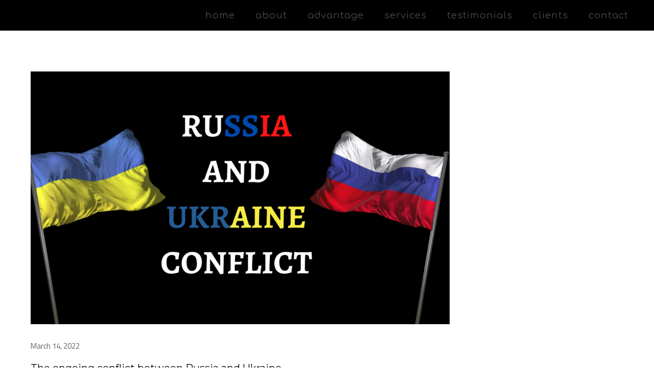

--- FILE ---
content_type: text/html; charset=UTF-8
request_url: https://welcome.thebrandexecutives.com/2022/03/14/the-ongoing-conflict-between-russia-and-ukraine/
body_size: 23749
content:
<!doctype html>
<!-- paulirish.com/2008/conditional-stylesheets-vs-css-hacks-answer-neither/ -->
<!--[if lt IE 7]> <html class="no-js lt-ie9 lt-ie8 lt-ie7" lang="en"> <![endif]-->
<!--[if IE 7]>    <html class="no-js lt-ie9 lt-ie8" lang="en"> <![endif]-->
<!--[if IE 8]>    <html class="no-js lt-ie9" lang="en"> <![endif]-->
<!-- Consider adding a manifest.appcache: h5bp.com/d/Offline -->
<!--[if gt IE 8]><!--> 
<html class="no-js" lang="en-GB"> <!--<![endif]-->
<head>
	<meta charset="utf-8">
	<meta http-equiv="X-UA-Compatible" content="IE=edge,chrome=1" >
	<meta name="viewport" content="user-scalable=no, width=device-width, initial-scale=1, maximum-scale=1" />
    <meta name="apple-mobile-web-app-capable" content="yes" />
	    <meta name='robots' content='index, follow, max-image-preview:large, max-snippet:-1, max-video-preview:-1' />

	<!-- This site is optimized with the Yoast SEO plugin v24.5 - https://yoast.com/wordpress/plugins/seo/ -->
	<title>The ongoing conflict between Russia and Ukraine - Brand Executives</title>
	<link rel="canonical" href="https://welcome.thebrandexecutives.com/2022/03/14/the-ongoing-conflict-between-russia-and-ukraine/" />
	<meta property="og:locale" content="en_GB" />
	<meta property="og:type" content="article" />
	<meta property="og:title" content="The ongoing conflict between Russia and Ukraine - Brand Executives" />
	<meta property="og:description" content="The tensions between Russia and Ukraine continue to grow as Russian President Vladimir Putin continues to send troops to invade Ukrainian territory. Late in 2021, Russia began deploying large numbers [&hellip;]" />
	<meta property="og:url" content="https://welcome.thebrandexecutives.com/2022/03/14/the-ongoing-conflict-between-russia-and-ukraine/" />
	<meta property="og:site_name" content="Brand Executives" />
	<meta property="article:publisher" content="https://www.facebook.com/brandexecutives/" />
	<meta property="article:published_time" content="2022-03-14T20:20:35+00:00" />
	<meta property="article:modified_time" content="2022-03-14T20:21:57+00:00" />
	<meta property="og:image" content="https://usercontent.one/wp/welcome.thebrandexecutives.com/wp-content/uploads/2022/03/Russia-x-ukraine-conflict.png?media=1688568649" />
	<meta property="og:image:width" content="1280" />
	<meta property="og:image:height" content="720" />
	<meta property="og:image:type" content="image/png" />
	<meta name="author" content="press@thebrandexecutives.com" />
	<meta name="twitter:card" content="summary_large_image" />
	<meta name="twitter:creator" content="@thebrandexec" />
	<meta name="twitter:site" content="@thebrandexec" />
	<meta name="twitter:label1" content="Written by" />
	<meta name="twitter:data1" content="press@thebrandexecutives.com" />
	<meta name="twitter:label2" content="Estimated reading time" />
	<meta name="twitter:data2" content="2 minutes" />
	<script type="application/ld+json" class="yoast-schema-graph">{"@context":"https://schema.org","@graph":[{"@type":"Article","@id":"https://welcome.thebrandexecutives.com/2022/03/14/the-ongoing-conflict-between-russia-and-ukraine/#article","isPartOf":{"@id":"https://welcome.thebrandexecutives.com/2022/03/14/the-ongoing-conflict-between-russia-and-ukraine/"},"author":{"name":"press@thebrandexecutives.com","@id":"https://welcome.thebrandexecutives.com/#/schema/person/b9cc4c84ee25cc323f2699287a8b637f"},"headline":"The ongoing conflict between Russia and Ukraine","datePublished":"2022-03-14T20:20:35+00:00","dateModified":"2022-03-14T20:21:57+00:00","mainEntityOfPage":{"@id":"https://welcome.thebrandexecutives.com/2022/03/14/the-ongoing-conflict-between-russia-and-ukraine/"},"wordCount":437,"commentCount":0,"publisher":{"@id":"https://welcome.thebrandexecutives.com/#organization"},"image":{"@id":"https://welcome.thebrandexecutives.com/2022/03/14/the-ongoing-conflict-between-russia-and-ukraine/#primaryimage"},"thumbnailUrl":"https://welcome.thebrandexecutives.com/wp-content/uploads/2022/03/Russia-x-ukraine-conflict.png","keywords":["European Union","NATO","Russia","Ukraine","war","World Conflicts"],"articleSection":["World Conflicts"],"inLanguage":"en-GB","potentialAction":[{"@type":"CommentAction","name":"Comment","target":["https://welcome.thebrandexecutives.com/2022/03/14/the-ongoing-conflict-between-russia-and-ukraine/#respond"]}]},{"@type":"WebPage","@id":"https://welcome.thebrandexecutives.com/2022/03/14/the-ongoing-conflict-between-russia-and-ukraine/","url":"https://welcome.thebrandexecutives.com/2022/03/14/the-ongoing-conflict-between-russia-and-ukraine/","name":"The ongoing conflict between Russia and Ukraine - Brand Executives","isPartOf":{"@id":"https://welcome.thebrandexecutives.com/#website"},"primaryImageOfPage":{"@id":"https://welcome.thebrandexecutives.com/2022/03/14/the-ongoing-conflict-between-russia-and-ukraine/#primaryimage"},"image":{"@id":"https://welcome.thebrandexecutives.com/2022/03/14/the-ongoing-conflict-between-russia-and-ukraine/#primaryimage"},"thumbnailUrl":"https://welcome.thebrandexecutives.com/wp-content/uploads/2022/03/Russia-x-ukraine-conflict.png","datePublished":"2022-03-14T20:20:35+00:00","dateModified":"2022-03-14T20:21:57+00:00","breadcrumb":{"@id":"https://welcome.thebrandexecutives.com/2022/03/14/the-ongoing-conflict-between-russia-and-ukraine/#breadcrumb"},"inLanguage":"en-GB","potentialAction":[{"@type":"ReadAction","target":["https://welcome.thebrandexecutives.com/2022/03/14/the-ongoing-conflict-between-russia-and-ukraine/"]}]},{"@type":"ImageObject","inLanguage":"en-GB","@id":"https://welcome.thebrandexecutives.com/2022/03/14/the-ongoing-conflict-between-russia-and-ukraine/#primaryimage","url":"https://welcome.thebrandexecutives.com/wp-content/uploads/2022/03/Russia-x-ukraine-conflict.png","contentUrl":"https://welcome.thebrandexecutives.com/wp-content/uploads/2022/03/Russia-x-ukraine-conflict.png","width":1280,"height":720},{"@type":"BreadcrumbList","@id":"https://welcome.thebrandexecutives.com/2022/03/14/the-ongoing-conflict-between-russia-and-ukraine/#breadcrumb","itemListElement":[{"@type":"ListItem","position":1,"name":"Home","item":"https://welcome.thebrandexecutives.com/"},{"@type":"ListItem","position":2,"name":"The ongoing conflict between Russia and Ukraine"}]},{"@type":"WebSite","@id":"https://welcome.thebrandexecutives.com/#website","url":"https://welcome.thebrandexecutives.com/","name":"Brand Executives","description":"BE Inspired","publisher":{"@id":"https://welcome.thebrandexecutives.com/#organization"},"potentialAction":[{"@type":"SearchAction","target":{"@type":"EntryPoint","urlTemplate":"https://welcome.thebrandexecutives.com/?s={search_term_string}"},"query-input":{"@type":"PropertyValueSpecification","valueRequired":true,"valueName":"search_term_string"}}],"inLanguage":"en-GB"},{"@type":"Organization","@id":"https://welcome.thebrandexecutives.com/#organization","name":"Brand Executives","url":"https://welcome.thebrandexecutives.com/","logo":{"@type":"ImageObject","inLanguage":"en-GB","@id":"https://welcome.thebrandexecutives.com/#/schema/logo/image/","url":"https://welcome.thebrandexecutives.com/wp-content/uploads/2019/10/Brand-Executives-Logo.png","contentUrl":"https://welcome.thebrandexecutives.com/wp-content/uploads/2019/10/Brand-Executives-Logo.png","width":90,"height":87,"caption":"Brand Executives"},"image":{"@id":"https://welcome.thebrandexecutives.com/#/schema/logo/image/"},"sameAs":["https://www.facebook.com/brandexecutives/","https://x.com/thebrandexec","https://www.linkedin.com/company/brand-executives/","https://www.instagram.com/brandexecutives/"]},{"@type":"Person","@id":"https://welcome.thebrandexecutives.com/#/schema/person/b9cc4c84ee25cc323f2699287a8b637f","name":"press@thebrandexecutives.com","image":{"@type":"ImageObject","inLanguage":"en-GB","@id":"https://welcome.thebrandexecutives.com/#/schema/person/image/","url":"https://secure.gravatar.com/avatar/1fc42ecbebddfbc8857c0e532c0e78c9?s=96&d=mm&r=g","contentUrl":"https://secure.gravatar.com/avatar/1fc42ecbebddfbc8857c0e532c0e78c9?s=96&d=mm&r=g","caption":"press@thebrandexecutives.com"},"url":"https://welcome.thebrandexecutives.com/author/pressthebrandexecutives-com/"}]}</script>
	<!-- / Yoast SEO plugin. -->


<link rel='dns-prefetch' href='//www.googletagmanager.com' />
<link rel='dns-prefetch' href='//fonts.googleapis.com' />
<link rel="alternate" type="application/rss+xml" title="Brand Executives &raquo; Feed" href="https://welcome.thebrandexecutives.com/feed/" />
<link rel="alternate" type="application/rss+xml" title="Brand Executives &raquo; Comments Feed" href="https://welcome.thebrandexecutives.com/comments/feed/" />
<link rel="alternate" type="application/rss+xml" title="Brand Executives &raquo; The ongoing conflict between Russia and Ukraine Comments Feed" href="https://welcome.thebrandexecutives.com/2022/03/14/the-ongoing-conflict-between-russia-and-ukraine/feed/" />
<script type="text/javascript">
/* <![CDATA[ */
window._wpemojiSettings = {"baseUrl":"https:\/\/s.w.org\/images\/core\/emoji\/15.0.3\/72x72\/","ext":".png","svgUrl":"https:\/\/s.w.org\/images\/core\/emoji\/15.0.3\/svg\/","svgExt":".svg","source":{"concatemoji":"https:\/\/welcome.thebrandexecutives.com\/wp-includes\/js\/wp-emoji-release.min.js?ver=6a43138f2cfbf59bf50144d8e34c319f"}};
/*! This file is auto-generated */
!function(i,n){var o,s,e;function c(e){try{var t={supportTests:e,timestamp:(new Date).valueOf()};sessionStorage.setItem(o,JSON.stringify(t))}catch(e){}}function p(e,t,n){e.clearRect(0,0,e.canvas.width,e.canvas.height),e.fillText(t,0,0);var t=new Uint32Array(e.getImageData(0,0,e.canvas.width,e.canvas.height).data),r=(e.clearRect(0,0,e.canvas.width,e.canvas.height),e.fillText(n,0,0),new Uint32Array(e.getImageData(0,0,e.canvas.width,e.canvas.height).data));return t.every(function(e,t){return e===r[t]})}function u(e,t,n){switch(t){case"flag":return n(e,"\ud83c\udff3\ufe0f\u200d\u26a7\ufe0f","\ud83c\udff3\ufe0f\u200b\u26a7\ufe0f")?!1:!n(e,"\ud83c\uddfa\ud83c\uddf3","\ud83c\uddfa\u200b\ud83c\uddf3")&&!n(e,"\ud83c\udff4\udb40\udc67\udb40\udc62\udb40\udc65\udb40\udc6e\udb40\udc67\udb40\udc7f","\ud83c\udff4\u200b\udb40\udc67\u200b\udb40\udc62\u200b\udb40\udc65\u200b\udb40\udc6e\u200b\udb40\udc67\u200b\udb40\udc7f");case"emoji":return!n(e,"\ud83d\udc26\u200d\u2b1b","\ud83d\udc26\u200b\u2b1b")}return!1}function f(e,t,n){var r="undefined"!=typeof WorkerGlobalScope&&self instanceof WorkerGlobalScope?new OffscreenCanvas(300,150):i.createElement("canvas"),a=r.getContext("2d",{willReadFrequently:!0}),o=(a.textBaseline="top",a.font="600 32px Arial",{});return e.forEach(function(e){o[e]=t(a,e,n)}),o}function t(e){var t=i.createElement("script");t.src=e,t.defer=!0,i.head.appendChild(t)}"undefined"!=typeof Promise&&(o="wpEmojiSettingsSupports",s=["flag","emoji"],n.supports={everything:!0,everythingExceptFlag:!0},e=new Promise(function(e){i.addEventListener("DOMContentLoaded",e,{once:!0})}),new Promise(function(t){var n=function(){try{var e=JSON.parse(sessionStorage.getItem(o));if("object"==typeof e&&"number"==typeof e.timestamp&&(new Date).valueOf()<e.timestamp+604800&&"object"==typeof e.supportTests)return e.supportTests}catch(e){}return null}();if(!n){if("undefined"!=typeof Worker&&"undefined"!=typeof OffscreenCanvas&&"undefined"!=typeof URL&&URL.createObjectURL&&"undefined"!=typeof Blob)try{var e="postMessage("+f.toString()+"("+[JSON.stringify(s),u.toString(),p.toString()].join(",")+"));",r=new Blob([e],{type:"text/javascript"}),a=new Worker(URL.createObjectURL(r),{name:"wpTestEmojiSupports"});return void(a.onmessage=function(e){c(n=e.data),a.terminate(),t(n)})}catch(e){}c(n=f(s,u,p))}t(n)}).then(function(e){for(var t in e)n.supports[t]=e[t],n.supports.everything=n.supports.everything&&n.supports[t],"flag"!==t&&(n.supports.everythingExceptFlag=n.supports.everythingExceptFlag&&n.supports[t]);n.supports.everythingExceptFlag=n.supports.everythingExceptFlag&&!n.supports.flag,n.DOMReady=!1,n.readyCallback=function(){n.DOMReady=!0}}).then(function(){return e}).then(function(){var e;n.supports.everything||(n.readyCallback(),(e=n.source||{}).concatemoji?t(e.concatemoji):e.wpemoji&&e.twemoji&&(t(e.twemoji),t(e.wpemoji)))}))}((window,document),window._wpemojiSettings);
/* ]]> */
</script>
<style id='wp-emoji-styles-inline-css' type='text/css'>

	img.wp-smiley, img.emoji {
		display: inline !important;
		border: none !important;
		box-shadow: none !important;
		height: 1em !important;
		width: 1em !important;
		margin: 0 0.07em !important;
		vertical-align: -0.1em !important;
		background: none !important;
		padding: 0 !important;
	}
</style>
<link rel='stylesheet' id='wp-block-library-css' href='https://welcome.thebrandexecutives.com/wp-includes/css/dist/block-library/style.min.css?ver=6a43138f2cfbf59bf50144d8e34c319f' type='text/css' media='all' />
<style id='classic-theme-styles-inline-css' type='text/css'>
/*! This file is auto-generated */
.wp-block-button__link{color:#fff;background-color:#32373c;border-radius:9999px;box-shadow:none;text-decoration:none;padding:calc(.667em + 2px) calc(1.333em + 2px);font-size:1.125em}.wp-block-file__button{background:#32373c;color:#fff;text-decoration:none}
</style>
<style id='global-styles-inline-css' type='text/css'>
body{--wp--preset--color--black: #000000;--wp--preset--color--cyan-bluish-gray: #abb8c3;--wp--preset--color--white: #ffffff;--wp--preset--color--pale-pink: #f78da7;--wp--preset--color--vivid-red: #cf2e2e;--wp--preset--color--luminous-vivid-orange: #ff6900;--wp--preset--color--luminous-vivid-amber: #fcb900;--wp--preset--color--light-green-cyan: #7bdcb5;--wp--preset--color--vivid-green-cyan: #00d084;--wp--preset--color--pale-cyan-blue: #8ed1fc;--wp--preset--color--vivid-cyan-blue: #0693e3;--wp--preset--color--vivid-purple: #9b51e0;--wp--preset--gradient--vivid-cyan-blue-to-vivid-purple: linear-gradient(135deg,rgba(6,147,227,1) 0%,rgb(155,81,224) 100%);--wp--preset--gradient--light-green-cyan-to-vivid-green-cyan: linear-gradient(135deg,rgb(122,220,180) 0%,rgb(0,208,130) 100%);--wp--preset--gradient--luminous-vivid-amber-to-luminous-vivid-orange: linear-gradient(135deg,rgba(252,185,0,1) 0%,rgba(255,105,0,1) 100%);--wp--preset--gradient--luminous-vivid-orange-to-vivid-red: linear-gradient(135deg,rgba(255,105,0,1) 0%,rgb(207,46,46) 100%);--wp--preset--gradient--very-light-gray-to-cyan-bluish-gray: linear-gradient(135deg,rgb(238,238,238) 0%,rgb(169,184,195) 100%);--wp--preset--gradient--cool-to-warm-spectrum: linear-gradient(135deg,rgb(74,234,220) 0%,rgb(151,120,209) 20%,rgb(207,42,186) 40%,rgb(238,44,130) 60%,rgb(251,105,98) 80%,rgb(254,248,76) 100%);--wp--preset--gradient--blush-light-purple: linear-gradient(135deg,rgb(255,206,236) 0%,rgb(152,150,240) 100%);--wp--preset--gradient--blush-bordeaux: linear-gradient(135deg,rgb(254,205,165) 0%,rgb(254,45,45) 50%,rgb(107,0,62) 100%);--wp--preset--gradient--luminous-dusk: linear-gradient(135deg,rgb(255,203,112) 0%,rgb(199,81,192) 50%,rgb(65,88,208) 100%);--wp--preset--gradient--pale-ocean: linear-gradient(135deg,rgb(255,245,203) 0%,rgb(182,227,212) 50%,rgb(51,167,181) 100%);--wp--preset--gradient--electric-grass: linear-gradient(135deg,rgb(202,248,128) 0%,rgb(113,206,126) 100%);--wp--preset--gradient--midnight: linear-gradient(135deg,rgb(2,3,129) 0%,rgb(40,116,252) 100%);--wp--preset--font-size--small: 13px;--wp--preset--font-size--medium: 20px;--wp--preset--font-size--large: 36px;--wp--preset--font-size--x-large: 42px;--wp--preset--spacing--20: 0.44rem;--wp--preset--spacing--30: 0.67rem;--wp--preset--spacing--40: 1rem;--wp--preset--spacing--50: 1.5rem;--wp--preset--spacing--60: 2.25rem;--wp--preset--spacing--70: 3.38rem;--wp--preset--spacing--80: 5.06rem;--wp--preset--shadow--natural: 6px 6px 9px rgba(0, 0, 0, 0.2);--wp--preset--shadow--deep: 12px 12px 50px rgba(0, 0, 0, 0.4);--wp--preset--shadow--sharp: 6px 6px 0px rgba(0, 0, 0, 0.2);--wp--preset--shadow--outlined: 6px 6px 0px -3px rgba(255, 255, 255, 1), 6px 6px rgba(0, 0, 0, 1);--wp--preset--shadow--crisp: 6px 6px 0px rgba(0, 0, 0, 1);}:where(.is-layout-flex){gap: 0.5em;}:where(.is-layout-grid){gap: 0.5em;}body .is-layout-flex{display: flex;}body .is-layout-flex{flex-wrap: wrap;align-items: center;}body .is-layout-flex > *{margin: 0;}body .is-layout-grid{display: grid;}body .is-layout-grid > *{margin: 0;}:where(.wp-block-columns.is-layout-flex){gap: 2em;}:where(.wp-block-columns.is-layout-grid){gap: 2em;}:where(.wp-block-post-template.is-layout-flex){gap: 1.25em;}:where(.wp-block-post-template.is-layout-grid){gap: 1.25em;}.has-black-color{color: var(--wp--preset--color--black) !important;}.has-cyan-bluish-gray-color{color: var(--wp--preset--color--cyan-bluish-gray) !important;}.has-white-color{color: var(--wp--preset--color--white) !important;}.has-pale-pink-color{color: var(--wp--preset--color--pale-pink) !important;}.has-vivid-red-color{color: var(--wp--preset--color--vivid-red) !important;}.has-luminous-vivid-orange-color{color: var(--wp--preset--color--luminous-vivid-orange) !important;}.has-luminous-vivid-amber-color{color: var(--wp--preset--color--luminous-vivid-amber) !important;}.has-light-green-cyan-color{color: var(--wp--preset--color--light-green-cyan) !important;}.has-vivid-green-cyan-color{color: var(--wp--preset--color--vivid-green-cyan) !important;}.has-pale-cyan-blue-color{color: var(--wp--preset--color--pale-cyan-blue) !important;}.has-vivid-cyan-blue-color{color: var(--wp--preset--color--vivid-cyan-blue) !important;}.has-vivid-purple-color{color: var(--wp--preset--color--vivid-purple) !important;}.has-black-background-color{background-color: var(--wp--preset--color--black) !important;}.has-cyan-bluish-gray-background-color{background-color: var(--wp--preset--color--cyan-bluish-gray) !important;}.has-white-background-color{background-color: var(--wp--preset--color--white) !important;}.has-pale-pink-background-color{background-color: var(--wp--preset--color--pale-pink) !important;}.has-vivid-red-background-color{background-color: var(--wp--preset--color--vivid-red) !important;}.has-luminous-vivid-orange-background-color{background-color: var(--wp--preset--color--luminous-vivid-orange) !important;}.has-luminous-vivid-amber-background-color{background-color: var(--wp--preset--color--luminous-vivid-amber) !important;}.has-light-green-cyan-background-color{background-color: var(--wp--preset--color--light-green-cyan) !important;}.has-vivid-green-cyan-background-color{background-color: var(--wp--preset--color--vivid-green-cyan) !important;}.has-pale-cyan-blue-background-color{background-color: var(--wp--preset--color--pale-cyan-blue) !important;}.has-vivid-cyan-blue-background-color{background-color: var(--wp--preset--color--vivid-cyan-blue) !important;}.has-vivid-purple-background-color{background-color: var(--wp--preset--color--vivid-purple) !important;}.has-black-border-color{border-color: var(--wp--preset--color--black) !important;}.has-cyan-bluish-gray-border-color{border-color: var(--wp--preset--color--cyan-bluish-gray) !important;}.has-white-border-color{border-color: var(--wp--preset--color--white) !important;}.has-pale-pink-border-color{border-color: var(--wp--preset--color--pale-pink) !important;}.has-vivid-red-border-color{border-color: var(--wp--preset--color--vivid-red) !important;}.has-luminous-vivid-orange-border-color{border-color: var(--wp--preset--color--luminous-vivid-orange) !important;}.has-luminous-vivid-amber-border-color{border-color: var(--wp--preset--color--luminous-vivid-amber) !important;}.has-light-green-cyan-border-color{border-color: var(--wp--preset--color--light-green-cyan) !important;}.has-vivid-green-cyan-border-color{border-color: var(--wp--preset--color--vivid-green-cyan) !important;}.has-pale-cyan-blue-border-color{border-color: var(--wp--preset--color--pale-cyan-blue) !important;}.has-vivid-cyan-blue-border-color{border-color: var(--wp--preset--color--vivid-cyan-blue) !important;}.has-vivid-purple-border-color{border-color: var(--wp--preset--color--vivid-purple) !important;}.has-vivid-cyan-blue-to-vivid-purple-gradient-background{background: var(--wp--preset--gradient--vivid-cyan-blue-to-vivid-purple) !important;}.has-light-green-cyan-to-vivid-green-cyan-gradient-background{background: var(--wp--preset--gradient--light-green-cyan-to-vivid-green-cyan) !important;}.has-luminous-vivid-amber-to-luminous-vivid-orange-gradient-background{background: var(--wp--preset--gradient--luminous-vivid-amber-to-luminous-vivid-orange) !important;}.has-luminous-vivid-orange-to-vivid-red-gradient-background{background: var(--wp--preset--gradient--luminous-vivid-orange-to-vivid-red) !important;}.has-very-light-gray-to-cyan-bluish-gray-gradient-background{background: var(--wp--preset--gradient--very-light-gray-to-cyan-bluish-gray) !important;}.has-cool-to-warm-spectrum-gradient-background{background: var(--wp--preset--gradient--cool-to-warm-spectrum) !important;}.has-blush-light-purple-gradient-background{background: var(--wp--preset--gradient--blush-light-purple) !important;}.has-blush-bordeaux-gradient-background{background: var(--wp--preset--gradient--blush-bordeaux) !important;}.has-luminous-dusk-gradient-background{background: var(--wp--preset--gradient--luminous-dusk) !important;}.has-pale-ocean-gradient-background{background: var(--wp--preset--gradient--pale-ocean) !important;}.has-electric-grass-gradient-background{background: var(--wp--preset--gradient--electric-grass) !important;}.has-midnight-gradient-background{background: var(--wp--preset--gradient--midnight) !important;}.has-small-font-size{font-size: var(--wp--preset--font-size--small) !important;}.has-medium-font-size{font-size: var(--wp--preset--font-size--medium) !important;}.has-large-font-size{font-size: var(--wp--preset--font-size--large) !important;}.has-x-large-font-size{font-size: var(--wp--preset--font-size--x-large) !important;}
.wp-block-navigation a:where(:not(.wp-element-button)){color: inherit;}
:where(.wp-block-post-template.is-layout-flex){gap: 1.25em;}:where(.wp-block-post-template.is-layout-grid){gap: 1.25em;}
:where(.wp-block-columns.is-layout-flex){gap: 2em;}:where(.wp-block-columns.is-layout-grid){gap: 2em;}
.wp-block-pullquote{font-size: 1.5em;line-height: 1.6;}
</style>
<link rel='stylesheet' id='gdprmagnificpopup-css' href='https://usercontent.one/wp/welcome.thebrandexecutives.com/wp-content/plugins/be-gdpr/public/css/magnific-popup.css?ver=1.1.6&media=1688568649' type='text/css' media='all' />
<link rel='stylesheet' id='be-gdpr-css' href='https://usercontent.one/wp/welcome.thebrandexecutives.com/wp-content/plugins/be-gdpr/public/css/be-gdpr-public.css?ver=1.1.6&media=1688568649' type='text/css' media='all' />
<link rel='stylesheet' id='contact-form-7-css' href='https://usercontent.one/wp/welcome.thebrandexecutives.com/wp-content/plugins/contact-form-7/includes/css/styles.css?ver=5.9.8&media=1688568649' type='text/css' media='all' />
<link rel='stylesheet' id='typehub-css' href='https://usercontent.one/wp/welcome.thebrandexecutives.com/wp-content/plugins/tatsu/includes/typehub/public/css/typehub-public.css?ver=2.0.6&media=1688568649' type='text/css' media='all' />
<link rel='stylesheet' id='typehub-google-fonts-css' href='//fonts.googleapis.com/css?family=Comfortaa%3A400%7CTitillium+Web%3A400%2C600%7CRaleway%3A400%2C600%7CCrimson+Text%3A400Italic%2CItalic400%7CMontserrat%3A400%2C700%7CSource+Sans+Pro%3A400&#038;ver=1.0' type='text/css' media='all' />
<link rel='stylesheet' id='tatsu-main-css' href='https://usercontent.one/wp/welcome.thebrandexecutives.com/wp-content/plugins/tatsu/public/css/tatsu.min.css?ver=3.4.1&media=1688568649' type='text/css' media='all' />
<link rel='stylesheet' id='font_awesome-css' href='https://usercontent.one/wp/welcome.thebrandexecutives.com/wp-content/plugins/tatsu/includes/icons/font_awesome/font-awesome.css?media=1688568649?ver=6a43138f2cfbf59bf50144d8e34c319f' type='text/css' media='all' />
<link rel='stylesheet' id='tatsu_icons-css' href='https://usercontent.one/wp/welcome.thebrandexecutives.com/wp-content/plugins/tatsu/includes/icons/tatsu_icons/tatsu-icons.css?media=1688568649?ver=6a43138f2cfbf59bf50144d8e34c319f' type='text/css' media='all' />
<link rel='stylesheet' id='be-themes-bb-press-css-css' href='https://usercontent.one/wp/welcome.thebrandexecutives.com/wp-content/themes/oshin/bb-press/bb-press.css?media=1688568649?ver=6a43138f2cfbf59bf50144d8e34c319f' type='text/css' media='all' />
<link rel='stylesheet' id='be-style-main-css-css' href='https://usercontent.one/wp/welcome.thebrandexecutives.com/wp-content/themes/oshin/css/main.css?ver=7.2.9&media=1688568649' type='text/css' media='all' />
<link rel='stylesheet' id='be-style-top-header-css' href='https://usercontent.one/wp/welcome.thebrandexecutives.com/wp-content/themes/oshin/css/headers/top-header.css?ver=7.2.9&media=1688568649' type='text/css' media='all' />
<link rel='stylesheet' id='be-style-responsive-header-css' href='https://usercontent.one/wp/welcome.thebrandexecutives.com/wp-content/themes/oshin/css/headers/responsive-header.css?ver=7.2.9&media=1688568649' type='text/css' media='all' />
<link rel='stylesheet' id='be-style-multilevel-menu-css' href='https://usercontent.one/wp/welcome.thebrandexecutives.com/wp-content/themes/oshin/css/headers/multilevel-menu.css?ver=7.2.9&media=1688568649' type='text/css' media='all' />
<link rel='stylesheet' id='be-themes-layout-css' href='https://usercontent.one/wp/welcome.thebrandexecutives.com/wp-content/themes/oshin/css/layout.css?ver=7.2.9&media=1688568649' type='text/css' media='all' />
<link rel='stylesheet' id='oshine_icons-css' href='https://usercontent.one/wp/welcome.thebrandexecutives.com/wp-content/themes/oshin/fonts/icomoon/style.css?ver=7.2.9&media=1688568649' type='text/css' media='all' />
<link rel='stylesheet' id='magnific-popup-css' href='https://usercontent.one/wp/welcome.thebrandexecutives.com/wp-content/themes/oshin/css/vendor/magnific-popup.css?media=1688568649?ver=6a43138f2cfbf59bf50144d8e34c319f' type='text/css' media='all' />
<link rel='stylesheet' id='scrollbar-css' href='https://usercontent.one/wp/welcome.thebrandexecutives.com/wp-content/themes/oshin/css/vendor/scrollbar.css?media=1688568649?ver=6a43138f2cfbf59bf50144d8e34c319f' type='text/css' media='all' />
<link rel='stylesheet' id='flickity-css' href='https://usercontent.one/wp/welcome.thebrandexecutives.com/wp-content/themes/oshin/css/vendor/flickity.css?media=1688568649?ver=6a43138f2cfbf59bf50144d8e34c319f' type='text/css' media='all' />
<link rel='stylesheet' id='be-custom-fonts-css' href='https://usercontent.one/wp/welcome.thebrandexecutives.com/wp-content/themes/oshin/fonts/fonts.css?ver=7.2.9&media=1688568649' type='text/css' media='all' />
<link rel='stylesheet' id='be-style-css-css' href='https://usercontent.one/wp/welcome.thebrandexecutives.com/wp-content/themes/oshin/style.css?ver=7.2.9&media=1688568649' type='text/css' media='all' />
<script type="text/javascript" src="https://welcome.thebrandexecutives.com/wp-includes/js/jquery/jquery.min.js?ver=3.7.1" id="jquery-core-js"></script>
<script type="text/javascript" src="https://welcome.thebrandexecutives.com/wp-includes/js/jquery/jquery-migrate.min.js?ver=3.4.1" id="jquery-migrate-js"></script>
<script type="text/javascript" id="be-gdpr-js-extra">
/* <![CDATA[ */
var beGdprConcerns = {"youtube":{"label":"Youtube","description":"Consent to display content from YouTube.","required":false},"vimeo":{"label":"Vimeo","description":"Consent to display content from Vimeo.","required":false},"gmaps":{"label":"Google Maps","description":"Consent to display content from Google Maps.","required":false}};
/* ]]> */
</script>
<script type="text/javascript" src="https://usercontent.one/wp/welcome.thebrandexecutives.com/wp-content/plugins/be-gdpr/public/js/be-gdpr-public.js?ver=1.1.6&media=1688568649" id="be-gdpr-js"></script>
<script type="text/javascript" src="https://usercontent.one/wp/welcome.thebrandexecutives.com/wp-content/plugins/tatsu/includes/typehub/public/js/webfont.min.js?media=1688568649?ver=6a43138f2cfbf59bf50144d8e34c319f" id="webfontloader-js"></script>
<script type="text/javascript" src="https://usercontent.one/wp/welcome.thebrandexecutives.com/wp-content/themes/oshin/js/vendor/modernizr.js?media=1688568649?ver=6a43138f2cfbf59bf50144d8e34c319f" id="modernizr-js"></script>

<!-- Google tag (gtag.js) snippet added by Site Kit -->
<!-- Google Analytics snippet added by Site Kit -->
<script type="text/javascript" src="https://www.googletagmanager.com/gtag/js?id=G-5TKFCS2R8X" id="google_gtagjs-js" async></script>
<script type="text/javascript" id="google_gtagjs-js-after">
/* <![CDATA[ */
window.dataLayer = window.dataLayer || [];function gtag(){dataLayer.push(arguments);}
gtag("set","linker",{"domains":["welcome.thebrandexecutives.com"]});
gtag("js", new Date());
gtag("set", "developer_id.dZTNiMT", true);
gtag("config", "G-5TKFCS2R8X");
/* ]]> */
</script>
<link rel="https://api.w.org/" href="https://welcome.thebrandexecutives.com/wp-json/" /><link rel="alternate" type="application/json" href="https://welcome.thebrandexecutives.com/wp-json/wp/v2/posts/3536" /><link rel="EditURI" type="application/rsd+xml" title="RSD" href="https://welcome.thebrandexecutives.com/xmlrpc.php?rsd" />
<link rel="alternate" type="application/json+oembed" href="https://welcome.thebrandexecutives.com/wp-json/oembed/1.0/embed?url=https%3A%2F%2Fwelcome.thebrandexecutives.com%2F2022%2F03%2F14%2Fthe-ongoing-conflict-between-russia-and-ukraine%2F" />
<link rel="alternate" type="text/xml+oembed" href="https://welcome.thebrandexecutives.com/wp-json/oembed/1.0/embed?url=https%3A%2F%2Fwelcome.thebrandexecutives.com%2F2022%2F03%2F14%2Fthe-ongoing-conflict-between-russia-and-ukraine%2F&#038;format=xml" />
<meta name="generator" content="Site Kit by Google 1.170.0" /><style>[class*=" icon-oc-"],[class^=icon-oc-]{speak:none;font-style:normal;font-weight:400;font-variant:normal;text-transform:none;line-height:1;-webkit-font-smoothing:antialiased;-moz-osx-font-smoothing:grayscale}.icon-oc-one-com-white-32px-fill:before{content:"901"}.icon-oc-one-com:before{content:"900"}#one-com-icon,.toplevel_page_onecom-wp .wp-menu-image{speak:none;display:flex;align-items:center;justify-content:center;text-transform:none;line-height:1;-webkit-font-smoothing:antialiased;-moz-osx-font-smoothing:grayscale}.onecom-wp-admin-bar-item>a,.toplevel_page_onecom-wp>.wp-menu-name{font-size:16px;font-weight:400;line-height:1}.toplevel_page_onecom-wp>.wp-menu-name img{width:69px;height:9px;}.wp-submenu-wrap.wp-submenu>.wp-submenu-head>img{width:88px;height:auto}.onecom-wp-admin-bar-item>a img{height:7px!important}.onecom-wp-admin-bar-item>a img,.toplevel_page_onecom-wp>.wp-menu-name img{opacity:.8}.onecom-wp-admin-bar-item.hover>a img,.toplevel_page_onecom-wp.wp-has-current-submenu>.wp-menu-name img,li.opensub>a.toplevel_page_onecom-wp>.wp-menu-name img{opacity:1}#one-com-icon:before,.onecom-wp-admin-bar-item>a:before,.toplevel_page_onecom-wp>.wp-menu-image:before{content:'';position:static!important;background-color:rgba(240,245,250,.4);border-radius:102px;width:18px;height:18px;padding:0!important}.onecom-wp-admin-bar-item>a:before{width:14px;height:14px}.onecom-wp-admin-bar-item.hover>a:before,.toplevel_page_onecom-wp.opensub>a>.wp-menu-image:before,.toplevel_page_onecom-wp.wp-has-current-submenu>.wp-menu-image:before{background-color:#76b82a}.onecom-wp-admin-bar-item>a{display:inline-flex!important;align-items:center;justify-content:center}#one-com-logo-wrapper{font-size:4em}#one-com-icon{vertical-align:middle}.imagify-welcome{display:none !important;}</style><style id = "be-dynamic-css" type="text/css"> 
body {
    background-color: rgb(255,255,255);background-color: rgba(255,255,255,1);}
.layout-box #header-inner-wrap, 
#header-inner-wrap, #header-inner-wrap.style3 #header-bottom-bar,
body.header-transparent #header #header-inner-wrap.no-transparent,
.left-header .sb-slidebar.sb-left,
.left-header .sb-slidebar.sb-left #slidebar-menu a::before 
{
    background-color: rgb(0,0,0);background-color: rgba(0,0,0,1);}
#mobile-menu, 
#mobile-menu ul {
    background-color: rgb(255,255,255);background-color: rgba(255,255,255,1);}

  #mobile-menu li{
    border-bottom-color: #efefef ;
  }


body.header-transparent #header-inner-wrap{
  background: transparent;
}
.be-gdpr-modal-item input:checked + .slider{
  background-color: rgba(0,162,255,1);
}
.be-gdpr-modal-iteminput:focus + .slider {
  box-shadow: 0 0 1px  rgba(0,162,255,1);
}
.be-gdpr-modal-item .slider:before {
  background-color:rgba(74,74,74,1);
}
.be-gdpr-cookie-notice-bar .be-gdpr-cookie-notice-button{
  background: rgba(0,162,255,1);
  color: rgba(74,74,74,1);
}

#header .header-border{
 border-bottom: 0px none ;
}
#header-top-bar{
    background-color: rgb(50,50,50);background-color: rgba(50,50,50,0.85);    border-bottom: 0px none #323232;
    color: #ffffff;
}
#header-top-bar #topbar-menu li a{
    color: #ffffff;
}
#header-bottom-bar{
    background-color: rgb(255,255,255);background-color: rgba(255,255,255,1);    border-top: 0px none #323232;
    border-bottom: 0px none #323232;
}

/*Adjusted the timings for the new effects*/
body.header-transparent #header #header-inner-wrap {
	-webkit-transition: background .25s ease, box-shadow .25s ease, opacity 700ms cubic-bezier(0.645, 0.045, 0.355, 1), transform 700ms cubic-bezier(0.645, 0.045, 0.355, 1);
	-moz-transition: background .25s ease, box-shadow .25s ease, opacity 700ms cubic-bezier(0.645, 0.045, 0.355, 1), transform 700ms cubic-bezier(0.645, 0.045, 0.355, 1);
	-o-transition: background .25s ease, box-shadow .25s ease, opacity 700ms cubic-bezier(0.645, 0.045, 0.355, 1), transform 700ms cubic-bezier(0.645, 0.045, 0.355, 1);
	transition: background .25s ease, box-shadow .25s ease, opacity 700ms cubic-bezier(0.645, 0.045, 0.355, 1), transform 700ms cubic-bezier(0.645, 0.045, 0.355, 1);
}

body.header-transparent.semi #header .semi-transparent{
  background-color: rgb(0,0,0);background-color: rgba(0,0,0,0.4);  !important ;
}
body.header-transparent.semi #content {
    padding-top: 100px;
}

#content,
#blog-content {
    background-color: rgb(255,255,255);background-color: rgba(255,255,255,1);}
#bottom-widgets {
    background-color: rgb(242,243,248);background-color: rgba(242,243,248,1);}
#footer {
  background-color: rgb(0,0,0);background-color: rgba(0,0,0,1);}
#footer .footer-border{
  border-bottom: 0px none ;
}
.page-title-module-custom {
	background-color: rgb(242,243,248);background-color: rgba(242,243,248,1);}
#portfolio-title-nav-wrap{
  background-color : #ededed;
}
#navigation .sub-menu,
#navigation .children,
#navigation-left-side .sub-menu,
#navigation-left-side .children,
#navigation-right-side .sub-menu,
#navigation-right-side .children {
  background-color: rgb(31,31,31);background-color: rgba(31,31,31,1);}
.sb-slidebar.sb-right {
  background-color: rgb(26,26,26);background-color: rgba(26,26,26,1);}
.left-header .left-strip-wrapper,
.left-header #left-header-mobile {
  background-color : #000000 ;
}
.layout-box-top,
.layout-box-bottom,
.layout-box-right,
.layout-box-left,
.layout-border-header-top #header-inner-wrap,
.layout-border-header-top.layout-box #header-inner-wrap, 
body.header-transparent .layout-border-header-top #header #header-inner-wrap.no-transparent {
  background-color: rgb(211,211,211);background-color: rgba(211,211,211,1);}

.left-header.left-sliding.left-overlay-menu .sb-slidebar{
  background-color: rgb(8,8,8);background-color: rgba(8,8,8,0.90);  
}
.top-header.top-overlay-menu .sb-slidebar{
  background-color: rgb(26,26,26);background-color: rgba(26,26,26,1);}
.search-box-wrapper{
  background-color: rgb(255,255,255);background-color: rgba(255,255,255,0.85);}
.search-box-wrapper.style1-header-search-widget input[type="text"]{
  background-color: transparent !important;
  color: #000000;
  border: 1px solid  #000000;
}
.search-box-wrapper.style2-header-search-widget input[type="text"]{
  background-color: transparent !important;
  color: #000000;
  border: none !important;
  box-shadow: none !important;
}
.search-box-wrapper .searchform .search-icon{
  color: #000000;
}
#header-top-bar-right .search-box-wrapper.style1-header-search-widget input[type="text"]{
  border: none; 
}


.post-title ,
.post-date-wrap {
  margin-bottom: 12px;
}

/* ======================
    Dynamic Border Styling
   ====================== */


.layout-box-top,
.layout-box-bottom {
  height: 30px;
}

.layout-box-right,
.layout-box-left {
  width: 30px;
}

#main.layout-border,
#main.layout-border.layout-border-header-top{
  padding: 30px;
}
.left-header #main.layout-border {
    padding-left: 0px;
}
#main.layout-border.layout-border-header-top {
  padding-top: 0px;
}
.be-themes-layout-layout-border #logo-sidebar,
.be-themes-layout-layout-border-header-top #logo-sidebar{
  margin-top: 70px;
}

/*Left Static Menu*/
.left-header.left-static.be-themes-layout-layout-border #main-wrapper{
  margin-left: 310px;
}
.left-header.left-static.be-themes-layout-layout-border .sb-slidebar.sb-left {
  left: 30px;
}

/*Right Slidebar*/

body.be-themes-layout-layout-border-header-top .sb-slidebar.sb-right,
body.be-themes-layout-layout-border .sb-slidebar.sb-right {
  right: -250px; 
}
.be-themes-layout-layout-border-header-top .sb-slidebar.sb-right.opened,
.be-themes-layout-layout-border .sb-slidebar.sb-right.opened {
  right: 30px;
}

/* Top-overlay menu on opening, header moves sideways bug. Fixed on the next line code */
/*body.be-themes-layout-layout-border-header-top.top-header.slider-bar-opened #main #header #header-inner-wrap.no-transparent.top-animate,
body.be-themes-layout-layout-border.top-header.slider-bar-opened #main #header #header-inner-wrap.no-transparent.top-animate {
  right: 310px;
}*/

body.be-themes-layout-layout-border-header-top.top-header:not(.top-overlay-menu).slider-bar-opened #main #header #header-inner-wrap.no-transparent.top-animate,
body.be-themes-layout-layout-border.top-header:not(.top-overlay-menu).slider-bar-opened #main #header #header-inner-wrap.no-transparent.top-animate {
  right: 310px;
}

/* Now not needed mostly, as the hero section image is coming properly */


/*Single Page Version*/
body.be-themes-layout-layout-border-header-top.single-page-version .single-page-nav-wrap,
body.be-themes-layout-layout-border.single-page-version .single-page-nav-wrap {
  right: 50px;
}

/*Split Screen Page Template*/
.top-header .layout-border #content.page-split-screen-left {
  margin-left: calc(50% + 15px);
} 
.top-header.page-template-page-splitscreen-left .layout-border .header-hero-section {
  width: calc(50% - 15px);
} 

.top-header .layout-border #content.page-split-screen-right {
  width: calc(50% - 15px);
} 
.top-header.page-template-page-splitscreen-right .layout-border .header-hero-section {
  left: calc(50% - 15px);
} 
  
 
@media only screen and (max-width: 960px) {
  body.be-themes-layout-layout-border-header-top.single-page-version .single-page-nav-wrap,
  body.be-themes-layout-layout-border.single-page-version .single-page-nav-wrap {
    right: 35px;
  }
  body.be-themes-layout-layout-border-header-top .sb-slidebar.sb-right, 
  body.be-themes-layout-layout-border .sb-slidebar.sb-right {
    right: -280px;
  }
  #main.layout-border,
  #main.layout-border.layout-border-header-top {
    padding: 0px !important;
  }
  .top-header .layout-border #content.page-split-screen-left,
  .top-header .layout-border #content.page-split-screen-right {
      margin-left: 0px;
      width:100%;
  }
  .top-header.page-template-page-splitscreen-right .layout-border .header-hero-section,
  .top-header.page-template-page-splitscreen-left .layout-border .header-hero-section {
      width:100%;
  }
}




.filters.single_border .filter_item{
    border-color: rgba(0,162,255,1);
}
.filters.rounded .current_choice{
    border-radius: 50px;
    background-color: rgba(0,162,255,1);
    color: rgba(74,74,74,1);
}
.filters.single_border .current_choice,
.filters.border .current_choice{
    color: rgba(0,162,255,1);
}

.exclusive-mobile-bg .menu-controls{
  background-color: background-color: rgb(255,255,255);background-color: rgba(255,255,255,0);;
}
    #header .be-mobile-menu-icon span {
        background-color : #323232;
    } 
    #header-controls-right,
    #header-controls-left,
    .overlay-menu-close,
    .be-overlay-menu-close {
      color : #323232;
    }

#header .exclusive-mobile-bg .be-mobile-menu-icon,
#header .exclusive-mobile-bg .be-mobile-menu-icon span,
#header-inner-wrap.background--light.transparent.exclusive-mobile-bg .be-mobile-menu-icon,
#header-inner-wrap.background--light.transparent.exclusive-mobile-bg .be-mobile-menu-icon span,
#header-inner-wrap.background--dark.transparent.exclusive-mobile-bg .be-mobile-menu-icon,
#header-inner-wrap.background--dark.transparent.exclusive-mobile-bg .be-mobile-menu-icon span {
  background-color: #323232}
.be-mobile-menu-icon{
  width: 18px;
  height: 2px;
}
.be-mobile-menu-icon .hamburger-line-1{
  top: -5px;
}
.be-mobile-menu-icon .hamburger-line-3{
  top: 5px;
}

.thumb-title-wrap {
  color: rgba(74,74,74,1);
}


#bottom-widgets .widget ul li a, #bottom-widgets a {
	color: inherit;
}

#bottom-widgets .tagcloud a:hover {
  color: rgba(74,74,74,1);
}


a, a:visited, a:hover,
#bottom-widgets .widget ul li a:hover, 
#bottom-widgets a:hover{
  color: rgba(0,162,255,1);
}

#header-top-menu a:hover,
#navigation .current_page_item a,
#navigation .current_page_item a:hover,
#navigation a:hover,
#navigation-left-side .current_page_item a,
#navigation-left-side .current_page_item a:hover,
#navigation-left-side a:hover,
#navigation-right-side .current_page_item a,
#navigation-right-side .current_page_item a:hover,
#navigation-right-side a:hover,
#menu li.current-menu-ancestor > a,
#navigation-left-side .current-menu-item > a,
#navigation-right-side .current-menu-item > a,
#navigation .current-menu-item > a,
#navigation .sub-menu .current-menu-item > a,
#navigation .sub-menu a:hover,
#navigation .children .current-menu-item > a,
#navigation .children a:hover,
#slidebar-menu .current-menu-item > a,
.special-header-menu a:hover + .mobile-sub-menu-controller i,
.special-header-menu #slidebar-menu a:hover,
.special-header-menu .sub-menu a:hover,
.single-page-version #navigation a:hover,
.single-page-version #navigation-left-side a:hover,
.single-page-version #navigation-right-side a:hover,
.single-page-version #navigation .current-section.current_page_item a,
.single-page-version #navigation-left-side .current-section.current_page_item a,
.single-page-version #navigation-right-side .current-section.current_page_item a,
.single-page-version #slidebar-menu .current-section.current_page_item a,
.single-page-version #navigation .current_page_item a:hover,
.single-page-version #navigation-left-side .current_page_item a:hover,
.single-page-version #navigation-right-side .current_page_item a:hover,
.single-page-version #slidebar-menu .current_page_item a:hover,
.be-sticky-sections #navigation a:hover,
.be-sticky-sections #navigation-left-side a:hover,
.be-sticky-sections #navigation-right-side a:hover,
.be-sticky-sections #navigation .current-section.current_page_item a,
.be-sticky-sections #navigation-left-side .current-section.current_page_item a,
.be-sticky-sections #navigation-right-side .current-section.current_page_item a,
.be-sticky-sections #navigation .current_page_item a:hover,
.be-sticky-sections #navigation-left-side .current_page_item a:hover,
.be-sticky-sections #navigation-right-side .current_page_item a:hover,
#navigation .current-menu-ancestor > a,
#navigation-left-side .current-menu-ancestor > a,
#navigation-right-side .current-menu-ancestor > a,
#slidebar-menu .current-menu-ancestor > a,
.special-header-menu .current-menu-item > a,
.sb-left #slidebar-menu a:hover {
	color: rgba(0,162,255,1);
}

#navigation .current_page_item ul li a,
#navigation-left-side .current_page_item ul li a,
#navigation-right-side .current_page_item ul li a,
.single-page-version #navigation .current_page_item a,
.single-page-version #navigation-left-side .current_page_item a,
.single-page-version #navigation-right-side .current_page_item a,
.single-page-version #slidebar-menu .current_page_item a,
.single-page-version #navigation .sub-menu .current-menu-item > a,
.single-page-version #navigation .children .current-menu-item > a 
.be-sticky-sections #navigation .current_page_item a,
.be-sticky-sections #navigation-left-side .current_page_item a,
.be-sticky-sections #navigation-right-side .current_page_item a,
.be-sticky-sections #navigation .sub-menu .current-menu-item > a,
.be-sticky-sections #navigation .children .current-menu-item > a {
  color: inherit;
}

.be-nav-link-effect-1 a::after,
.be-nav-link-effect-2 a::after,
.be-nav-link-effect-3 a::after{
  background-color: rgb(0,162,255);background-color: rgba(0,162,255,1);}


#portfolio-title-nav-wrap .portfolio-nav a {
 color:   #d2d2d2; 
}
#portfolio-title-nav-wrap .portfolio-nav a .home-grid-icon span{
  background-color: #d2d2d2; 
}
#portfolio-title-nav-wrap .portfolio-nav a:hover {
 color:   #000000; 
}
#portfolio-title-nav-wrap .portfolio-nav a:hover .home-grid-icon span{
  background-color: #000000; 
}

.page-title-module-custom .header-breadcrumb {
  line-height: 36px;
}
#portfolio-title-nav-bottom-wrap h6, 
#portfolio-title-nav-bottom-wrap ul li a, 
.single_portfolio_info_close,
#portfolio-title-nav-bottom-wrap .slider-counts{
  background-color: rgb(255,255,255);background-color: rgba(255,255,255,0);}

.more-link.style2-button:hover {
  border-color: rgba(0,162,255,1) !important;
  background: rgba(0,162,255,1) !important;
  color: rgba(74,74,74,1) !important;
}
.woocommerce a.button, .woocommerce-page a.button, 
.woocommerce button.button, .woocommerce-page button.button, 
.woocommerce input.button, .woocommerce-page input.button, 
.woocommerce #respond input#submit, .woocommerce-page #respond input#submit,
.woocommerce #content input.button, .woocommerce-page #content input.button {
  background: transparent !important;
  color: #000 !important;
  border-color: #000 !important;
  border-style: solid !important;
  border-width: 2px !important;
  background: transparent !important;
  color: #000000 !important;
  border-width: 2px !important;
  border-color: #000000 !important;
  line-height: 41px;
  text-transform: uppercase;
}
.woocommerce a.button:hover, .woocommerce-page a.button:hover, 
.woocommerce button.button:hover, .woocommerce-page button.button:hover, 
.woocommerce input.button:hover, .woocommerce-page input.button:hover, 
.woocommerce #respond input#submit:hover, .woocommerce-page #respond input#submit:hover,
.woocommerce #content input.button:hover, .woocommerce-page #content input.button:hover {
  background: #e0a240 !important;
  color: #fff !important;
  border-color: #e0a240 !important;
  border-width: 2px !important;
  background: #e0a240 !important;
  color: #ffffff !important;
  border-color: #e0a240 !important;

}
.woocommerce a.button.alt, .woocommerce-page a.button.alt, 
.woocommerce .button.alt, .woocommerce-page .button.alt, 
.woocommerce input.button.alt, .woocommerce-page input.button.alt,
.woocommerce input[type="submit"].alt, .woocommerce-page input[type="submit"].alt, 
.woocommerce #respond input#submit.alt, .woocommerce-page #respond input#submit.alt,
.woocommerce #content input.button.alt, .woocommerce-page #content input.button.alt {
  background: #e0a240 !important;
  color: #fff !important;
  border-color: #e0a240 !important;
  border-style: solid !important;
  border-width: 2px !important;
  background: #e0a240 !important;
  color: #ffffff !important;
  border-width: 2px !important;
  border-color: #e0a240 !important;
  line-height: 41px;
  text-transform: uppercase;
}
.woocommerce a.button.alt:hover, .woocommerce-page a.button.alt:hover, 
.woocommerce .button.alt:hover, .woocommerce-page .button.alt:hover, 
.woocommerce input[type="submit"].alt:hover, .woocommerce-page input[type="submit"].alt:hover, 
.woocommerce input.button.alt:hover, .woocommerce-page input.button.alt:hover, 
.woocommerce #respond input#submit.alt:hover, .woocommerce-page #respond input#submit.alt:hover,
.woocommerce #content input.button.alt:hover, .woocommerce-page #content input.button.alt:hover {
  background: transparent !important;
  color: #000 !important;
  border-color: #000 !important;
  border-style: solid !important;
  border-width: 2px !important;
  background: transparent !important;
  color: #000000 !important;
  border-color: #000000 !important;
}

.woocommerce .woocommerce-message a.button, 
.woocommerce-page .woocommerce-message a.button,
.woocommerce .woocommerce-message a.button:hover,
.woocommerce-page .woocommerce-message a.button:hover {
  border: none !important;
  color: #fff !important;
  background: none !important;
}

.woocommerce .woocommerce-ordering select.orderby, 
.woocommerce-page .woocommerce-ordering select.orderby {
      border-color: #eeeeee;
}

.style7-blog .post-title{
  margin-bottom: 9px;
}

.style8-blog .post-comment-wrap a:hover{
    color : rgba(0,162,255,1);
}

  .style8-blog .element:not(.be-image-post) .post-details-wrap{
    background-color: #ffffff ;
  }

.accordion .accordion-head.with-bg.ui-accordion-header-active{
  background-color: rgba(0,162,255,1) !important;
  color: rgba(74,74,74,1) !important;
}

#portfolio-title-nav-wrap{
  padding-top: 15px;
  padding-bottom: 15px;
  border-bottom: 1px solid #e8e8e8;
}

#portfolio-title-nav-bottom-wrap h6, 
#portfolio-title-nav-bottom-wrap ul, 
.single_portfolio_info_close .font-icon,
.slider-counts{
  color:  #2b2b2b ;
}
#portfolio-title-nav-bottom-wrap .home-grid-icon span{
  background-color: #2b2b2b ;
}
#portfolio-title-nav-bottom-wrap h6:hover,
#portfolio-title-nav-bottom-wrap ul a:hover,
#portfolio-title-nav-bottom-wrap .slider-counts:hover,
.single_portfolio_info_close:hover {
  background-color: rgb(235,73,73);background-color: rgba(235,73,73,0.85);}

#portfolio-title-nav-bottom-wrap h6:hover,
#portfolio-title-nav-bottom-wrap ul a:hover,
#portfolio-title-nav-bottom-wrap .slider-counts:hover,
.single_portfolio_info_close:hover .font-icon{
  color:  #ffffff ;
}
#portfolio-title-nav-bottom-wrap ul a:hover .home-grid-icon span{
  background-color: #ffffff ;
}
/* ======================
    Layout 
   ====================== */


body #header-inner-wrap.top-animate #navigation, 
body #header-inner-wrap.top-animate .header-controls, 
body #header-inner-wrap.stuck #navigation, 
body #header-inner-wrap.stuck .header-controls {
	-webkit-transition: line-height 0.5s ease;
	-moz-transition: line-height 0.5s ease;
	-ms-transition: line-height 0.5s ease;
	-o-transition: line-height 0.5s ease;
	transition: line-height 0.5s ease;
}
	
.header-cart-controls .cart-contents span{
	background: #646464;
}
.header-cart-controls .cart-contents span{
	color: #f5f5f5;
}

.left-sidebar-page,
.right-sidebar-page, 
.no-sidebar-page .be-section-pad:first-child, 
.page-template-page-940-php #content , 
.no-sidebar-page #content-wrap, 
.portfolio-archives.no-sidebar-page #content-wrap {
    padding-top: 80px;
    padding-bottom: 80px;
}  
.no-sidebar-page #content-wrap.page-builder{
    padding-top: 0px;
    padding-bottom: 0px;
}
.left-sidebar-page .be-section:first-child, 
.right-sidebar-page .be-section:first-child, 
.dual-sidebar-page .be-section:first-child {
    padding-top: 0 !important;
}

.style1 .logo,
.style4 .logo,
#left-header-mobile .logo,
.style3 .logo,
.style7 .logo,
.style10 .logo{
  padding-top: 30px;
  padding-bottom: 30px;
}

.style5 .logo,
.style6 .logo{
  margin-top: 30px;
  margin-bottom: 30px;
}
#footer-wrap {
  padding-top: 10px;  
  padding-bottom: 10px;  
}

/* ======================
    Colors 
   ====================== */


.sec-bg,
.gallery_content,
.fixed-sidebar-page .fixed-sidebar,
.style3-blog .blog-post.element .element-inner,
.style4-blog .blog-post,
.blog-post.format-link .element-inner,
.blog-post.format-quote .element-inner,
.woocommerce ul.products li.product, 
.woocommerce-page ul.products li.product,
.chosen-container.chosen-container-single .chosen-drop,
.chosen-container.chosen-container-single .chosen-single,
.chosen-container.chosen-container-active.chosen-with-drop .chosen-single {
  background: #fafbfd;
}
.sec-color,
.post-meta a,
.pagination a, .pagination a:visited, .pagination span, .pages_list a,
input[type="text"], input[type="email"], input[type="password"],
textarea,
.gallery_content,
.fixed-sidebar-page .fixed-sidebar,
.style3-blog .blog-post.element .element-inner,
.style4-blog .blog-post,
.blog-post.format-link .element-inner,
.blog-post.format-quote .element-inner,
.woocommerce ul.products li.product, 
.woocommerce-page ul.products li.product,
.chosen-container.chosen-container-single .chosen-drop,
.chosen-container.chosen-container-single .chosen-single,
.chosen-container.chosen-container-active.chosen-with-drop .chosen-single {
  color: #7a7a7a;
}

.woocommerce .quantity .plus, .woocommerce .quantity .minus, .woocommerce #content .quantity .plus, .woocommerce #content .quantity .minus, .woocommerce-page .quantity .plus, .woocommerce-page .quantity .minus, .woocommerce-page #content .quantity .plus, .woocommerce-page #content .quantity .minus,
.woocommerce .quantity input.qty, .woocommerce #content .quantity input.qty, .woocommerce-page .quantity input.qty, .woocommerce-page #content .quantity input.qty {
  background: #fafbfd; 
  color: #7a7a7a;
  border-color: #eeeeee;
}


.woocommerce div.product .woocommerce-tabs ul.tabs li, .woocommerce #content div.product .woocommerce-tabs ul.tabs li, .woocommerce-page div.product .woocommerce-tabs ul.tabs li, .woocommerce-page #content div.product .woocommerce-tabs ul.tabs li {
  color: #7a7a7a!important;
}

.chosen-container .chosen-drop,
nav.woocommerce-pagination,
.summary.entry-summary .price,
.portfolio-details.style2 .gallery-side-heading-wrap,
#single-author-info,
.single-page-atts,
article.comment {
  border-color: #eeeeee !important;
}

.fixed-sidebar-page #page-content{
  background: #ffffff; 
}


.sec-border,
input[type="text"], input[type="email"], input[type="tel"], input[type="password"],
textarea {
  border: 2px solid #eeeeee;
}
.chosen-container.chosen-container-single .chosen-single,
.chosen-container.chosen-container-active.chosen-with-drop .chosen-single {
  border: 2px solid #eeeeee;
}

.woocommerce table.shop_attributes th, .woocommerce-page table.shop_attributes th,
.woocommerce table.shop_attributes td, .woocommerce-page table.shop_attributes td {
    border: none;
    border-bottom: 1px solid #eeeeee;
    padding-bottom: 5px;
}

.woocommerce .widget_price_filter .price_slider_wrapper .ui-widget-content, .woocommerce-page .widget_price_filter .price_slider_wrapper .ui-widget-content{
    border: 1px solid #eeeeee;
}
.pricing-table .pricing-title,
.chosen-container .chosen-results li {
  border-bottom: 1px solid #eeeeee;
}


.separator {
  border:0;
  height:1px;
  color: #eeeeee;
  background-color: #eeeeee;
}

.alt-color,
li.ui-tabs-active h6 a,
a,
a:visited,
.social_media_icons a:hover,
.post-title a:hover,
.fn a:hover,
a.team_icons:hover,
.recent-post-title a:hover,
.widget_nav_menu ul li.current-menu-item a,
.widget_nav_menu ul li.current-menu-item:before,
.woocommerce ul.cart_list li a:hover,
.woocommerce ul.product_list_widget li a:hover,
.woocommerce-page ul.cart_list li a:hover,
.woocommerce-page ul.product_list_widget li a:hover,
.woocommerce-page .product-categories li a:hover,
.woocommerce ul.products li.product .product-meta-data h3:hover,
.woocommerce table.cart a.remove:hover, .woocommerce #content table.cart a.remove:hover, .woocommerce-page table.cart a.remove:hover, .woocommerce-page #content table.cart a.remove:hover,
td.product-name a:hover,
.woocommerce-page #content .quantity .plus:hover,
.woocommerce-page #content .quantity .minus:hover,
.post-category a:hover,
.menu-card-item-stared {
    color: rgba(0,162,255,1);
}

a.custom-like-button.no-liked{
  color: rgba(255,255,255,0.5);
}

a.custom-like-button.liked{
  color: rgba(255,255,255,1);
}


.content-slide-wrap .flex-control-paging li a.flex-active,
.content-slide-wrap .flex-control-paging li.flex-active a:before {
  background: rgba(0,162,255,1) !important;
  border-color: rgba(0,162,255,1) !important;
}


#navigation .menu > ul > li.mega > ul > li {
  border-color: #3d3d3d;
}

  .sb-slidebar.sb-right .menu{
    border-top: 1px solid #2d2d2d;
    border-bottom: 1px solid #2d2d2d;
}
.post-title a:hover {
    color: rgba(0,162,255,1) !important;
}

.alt-bg,
input[type="submit"],
.tagcloud a:hover,
.pagination a:hover,
.widget_tag_cloud a:hover,
.pagination .current,
.trigger_load_more .be-button,
.trigger_load_more .be-button:hover {
    background-color: rgba(0,162,255,1);
    transition: 0.2s linear all;
}
.mejs-controls .mejs-time-rail .mejs-time-current ,
.mejs-controls .mejs-horizontal-volume-slider .mejs-horizontal-volume-current,
.woocommerce span.onsale, 
.woocommerce-page span.onsale, 
.woocommerce a.add_to_cart_button.button.product_type_simple.added,
.woocommerce-page .widget_shopping_cart_content .buttons a.button:hover,
.woocommerce nav.woocommerce-pagination ul li span.current, 
.woocommerce nav.woocommerce-pagination ul li a:hover, 
.woocommerce nav.woocommerce-pagination ul li a:focus,
.testimonial-flex-slider .flex-control-paging li a.flex-active,
#back-to-top,
.be-carousel-nav,
.portfolio-carousel .owl-controls .owl-prev:hover,
.portfolio-carousel .owl-controls .owl-next:hover,
.owl-theme .owl-controls .owl-dot.active span,
.owl-theme .owl-controls .owl-dot:hover span,
.more-link.style3-button,
.view-project-link.style3-button{
  background: rgba(0,162,255,1) !important;
}
.single-page-nav-link.current-section-nav-link {
  background: rgba(0,162,255,1) !important;
}


.view-project-link.style2-button,
.single-page-nav-link.current-section-nav-link {
  border-color: rgba(0,162,255,1) !important;
}

.view-project-link.style2-button:hover {
  background: rgba(0,162,255,1) !important;
  color: rgba(74,74,74,1) !important;
}
.tagcloud a:hover,
.testimonial-flex-slider .flex-control-paging li a.flex-active,
.testimonial-flex-slider .flex-control-paging li a {
  border-color: rgba(0,162,255,1);
}
a.be-button.view-project-link,
.more-link {
  border-color: rgba(0,162,255,1); 
}

    .portfolio-container .thumb-bg {
      background-color: rgba(0,162,255,0.85);
    }
  
.photostream_overlay,
.be-button,
.more-link.style3-button,
.view-project-link.style3-button,
button,
input[type="button"], 
input[type="submit"], 
input[type="reset"] {
	background-color: rgba(0,162,255,1);
}
input[type="file"]::-webkit-file-upload-button{
	background-color: rgba(0,162,255,1);
}
.alt-bg-text-color,
input[type="submit"],
.tagcloud a:hover,
.pagination a:hover,
.widget_tag_cloud a:hover,
.pagination .current,
.woocommerce nav.woocommerce-pagination ul li span.current, 
.woocommerce nav.woocommerce-pagination ul li a:hover, 
.woocommerce nav.woocommerce-pagination ul li a:focus,
#back-to-top,
.be-carousel-nav,
.single_portfolio_close .font-icon, 
.single_portfolio_back .font-icon,
.more-link.style3-button,
.view-project-link.style3-button,
.trigger_load_more a.be-button,
.trigger_load_more a.be-button:hover,
.portfolio-carousel .owl-controls .owl-prev:hover .font-icon,
.portfolio-carousel .owl-controls .owl-next:hover .font-icon{
    color: rgba(74,74,74,1);
    transition: 0.2s linear all;
}
.woocommerce .button.alt.disabled {
    background: #efefef !important;
    color: #a2a2a2 !important;
    border: none !important;
    cursor: not-allowed;
}
.be-button,
input[type="button"], 
input[type="submit"], 
input[type="reset"], 
button {
	color: rgba(74,74,74,1);
	transition: 0.2s linear all;
}
input[type="file"]::-webkit-file-upload-button {
	color: rgba(74,74,74,1);
	transition: 0.2s linear all;
}
.button-shape-rounded #submit,
.button-shape-rounded .style2-button.view-project-link,
.button-shape-rounded .style3-button.view-project-link,
.button-shape-rounded .style2-button.more-link,
.button-shape-rounded .style3-button.more-link,
.button-shape-rounded .contact_submit {
  border-radius: 3px;
}
.button-shape-circular .style2-button.view-project-link,
.button-shape-circular .style3-button.view-project-link{
  border-radius: 50px;
  padding: 17px 30px !important;
}
.button-shape-circular .style2-button.more-link,
.button-shape-circular .style3-button.more-link{
  border-radius: 50px;
  padding: 7px 30px !important;
}
.button-shape-circular .contact_submit,
.button-shape-circular #submit{
  border-radius: 50px;   
  padding-left: 30px;
  padding-right: 30px;
}

.view-project-link.style4-button:hover::after{
    border-color : rgba(0,162,255,1);
}
.mfp-arrow{
  color: rgba(74,74,74,1);
  transition: 0.2s linear all;
  -moz-transition: 0.2s linear all;
  -o-transition: 0.2s linear all;
  transition: 0.2s linear all;
}

.portfolio-title a {
    color: inherit;
}

.arrow-block .arrow_prev,
.arrow-block .arrow_next,
.arrow-block .flickity-prev-next-button {
    background-color: rgb(0,0,0);background-color: rgba(0,0,0,1);} 

.arrow-border .arrow_prev,
.arrow-border .arrow_next,
.arrow-border .flickity-prev-next-button {
    border: 1px solid #000000;
} 

.gallery-info-box-wrap .arrow_prev .font-icon,
.gallery-info-box-wrap .arrow_next .font-icon{
  color: #ffffff;
}

.flickity-prev-next-button .arrow{
  fill: #ffffff;
}

.arrow-block .arrow_prev:hover,
.arrow-block .arrow_next:hover,
.arrow-block .flickity-prev-next-button:hover {
  background-color: rgb(0,0,0);background-color: rgba(0,0,0,1);}

.arrow-border .arrow_prev:hover,
.arrow-border .arrow_next:hover,
.arrow-border .flickity-prev-next-button:hover {
    border: 1px solid #000000;
} 

.gallery-info-box-wrap .arrow_prev:hover .font-icon,
.gallery-info-box-wrap .arrow_next:hover .font-icon{
  color: #ffffff;
}

.flickity-prev-next-button:hover .arrow{
  fill: #ffffff;
}

#back-to-top.layout-border,
#back-to-top.layout-border-header-top {
  right: 50px;
  bottom: 50px;
}
.layout-border .fixed-sidebar-page #right-sidebar.active-fixed {
    right: 30px;
}
body.header-transparent.admin-bar .layout-border #header #header-inner-wrap.no-transparent.top-animate, 
body.sticky-header.admin-bar .layout-border #header #header-inner-wrap.no-transparent.top-animate {
  top: 62px;
}
body.header-transparent .layout-border #header #header-inner-wrap.no-transparent.top-animate, 
body.sticky-header .layout-border #header #header-inner-wrap.no-transparent.top-animate {
  top: 30px;
}
body.header-transparent.admin-bar .layout-border.layout-border-header-top #header #header-inner-wrap.no-transparent.top-animate, 
body.sticky-header.admin-bar .layout-border.layout-border-header-top #header #header-inner-wrap.no-transparent.top-animate {
  top: 32px;
  z-index: 15;
}
body.header-transparent .layout-border.layout-border-header-top #header #header-inner-wrap.no-transparent.top-animate, 
body.sticky-header .layout-border.layout-border-header-top #header #header-inner-wrap.no-transparent.top-animate {
  top: 0px;
  z-index: 15;
}
body.header-transparent .layout-border #header #header-inner-wrap.no-transparent #header-wrap, 
body.sticky-header .layout-border #header #header-inner-wrap.no-transparent #header-wrap {
  margin: 0px 30px;
  -webkit-box-sizing: border-box;
  -moz-box-sizing: border-box;
  box-sizing: border-box;
  position: relative;
}
.mfp-content.layout-border img {
  padding: 70px 0px 70px 0px;
}
body.admin-bar .mfp-content.layout-border img {
  padding: 102px 0px 70px 0px;
}
.mfp-content.layout-border .mfp-bottom-bar {
  margin-top: -60px;
}
body .mfp-content.layout-border .mfp-close {
  top: 30px;
}
body.admin-bar .mfp-content.layout-border .mfp-close {
  top: 62px;
}
pre {
    background-image: -webkit-repeating-linear-gradient(top, #FFFFFF 0px, #FFFFFF 30px, #fafbfd 24px, #fafbfd 56px);
    background-image: -moz-repeating-linear-gradient(top, #FFFFFF 0px, #FFFFFF 30px, #fafbfd 24px, #fafbfd 56px);
    background-image: -ms-repeating-linear-gradient(top, #FFFFFF 0px, #FFFFFF 30px, #fafbfd 24px, #fafbfd 56px);
    background-image: -o-repeating-linear-gradient(top, #FFFFFF 0px, #FFFFFF 30px, #fafbfd 24px, #fafbfd 56px);
    background-image: repeating-linear-gradient(top, #FFFFFF 0px, #FFFFFF 30px, #fafbfd 24px, #fafbfd 56px);
    display: block;
    line-height: 28px;
    margin-bottom: 50px;
    overflow: auto;
    padding: 0px 10px;
    border:1px solid #eeeeee;
}
.post-title a{
  color: inherit;
}

/*Animated link Typography*/


.be-sidemenu,
.special-header-menu a::before{ 
  background-color: rgb(26,26,26);background-color: rgba(26,26,26,1);}

/*For normal styles add the padding in top and bottom*/
.be-themes-layout-layout-border .be-sidemenu,
.be-themes-layout-layout-border .be-sidemenu,
.be-themes-layout-layout-border-header-top .be-sidemenu,
.be-themes-layout-layout-border-header-top .be-sidemenu{
  padding: 30px 0px;
  box-sizing: border-box;
}

/*For center-align and left-align overlay, add padding to all sides*/
.be-themes-layout-layout-border.overlay-left-align-menu .be-sidemenu,
.be-themes-layout-layout-border.overlay-center-align-menu .be-sidemenu,
.be-themes-layout-layout-border-header-top.overlay-left-align-menu .be-sidemenu,
.be-themes-layout-layout-border-header-top.overlay-center-align-menu .be-sidemenu{
  padding: 30px;
  box-sizing: border-box;
}

.be-themes-layout-layout-border-header-top .be-sidemenu{
  padding-top: 0px;
}

body.perspective-left.perspectiveview,
body.perspective-right.perspectiveview{
  background-color: rgb(26,26,26);background-color: rgba(26,26,26,1);}

body.left-header.perspective-right.perspectiveview{
  background-color: rgb(8,8,8);background-color: rgba(8,8,8,0.90);}
body.perspective-left .be-sidemenu,
body.perspective-right .be-sidemenu{
  background-color : transparent;
}


/*Portfolio navigation*/

.loader-style1-double-bounce1, .loader-style1-double-bounce2,
.loader-style2-wrap,
.loader-style3-wrap > div,
.loader-style5-wrap .dot1, .loader-style5-wrap .dot2,
#nprogress .bar {
  background: rgba(0,162,255,1) !important; 
}
.loader-style4-wrap {
      border-top: 7px solid rgba(0, 162, 255 , 0.3);
    border-right: 7px solid rgba(0, 162, 255 , 0.3);
    border-bottom: 7px solid rgba(0, 162, 255 , 0.3);
    border-left-color: rgba(0,162,255,1); 
}

#nprogress .spinner-icon {
  border-top-color: rgba(0,162,255,1) !important; 
  border-left-color: rgba(0,162,255,1) !important; 
}
#nprogress .peg {
  box-shadow: 0 0 10px rgba(0,162,255,1), 0 0 5px rgba(0,162,255,1) !important;
}

.style1 #navigation,
.style3 #navigation,
.style4 #navigation,
.style5 #navigation, 
#header-controls-left,
#header-controls-right,
#header-wrap,
.mobile-nav-controller-wrap,
#left-header-mobile .header-cart-controls,
.style6 #navigation-left-side,
.style6 #navigation-right-side,
.style7 #navigation{
	line-height: 60px;
}
/*Transparent default*/
body.header-transparent #header-wrap #navigation,
body.header-transparent #header-wrap #navigation-left-side,
body.header-transparent #header-wrap #navigation-right-side,
body.header-transparent #header-inner-wrap .header-controls,
body.header-transparent #header-inner-wrap #header-controls-left,
body.header-transparent #header-inner-wrap #header-controls-right, 
body.header-transparent #header-inner-wrap #header-wrap,
body.header-transparent #header-inner-wrap .mobile-nav-controller-wrap {
	line-height: 60px;
}
body #header-inner-wrap.top-animate #navigation,
body #header-inner-wrap.top-animate #navigation-left-side,
body #header-inner-wrap.top-animate #navigation-right-side,
body #header-inner-wrap.top-animate .header-controls,
body #header-inner-wrap.top-animate #header-wrap,
body #header-inner-wrap.top-animate #header-controls-right,
body #header-inner-wrap.top-animate #header-controls-left {
	line-height: 60px;
}
.header-transparent #content.page-split-screen-left,
.header-transparent #content.page-split-screen-right{
  
}
  #header-inner-wrap,
  .style2 #header-bottom-bar,
  .style13 #header-bottom-bar {
    height: 60px;
  }
  .style2 #navigation,
  .style13 #navigation,
  body #header-inner-wrap.top-animate.style2 #navigation,
  body #header-inner-wrap.top-animate.style13 #navigation{
    line-height: 60px;
  }


#bbpress-forums li.bbp-body ul.forum, 
#bbpress-forums li.bbp-body ul.topic {
  border-top: 1px solid #eeeeee;
}
#bbpress-forums ul.bbp-lead-topic, #bbpress-forums ul.bbp-topics, #bbpress-forums ul.bbp-forums, #bbpress-forums ul.bbp-replies, #bbpress-forums ul.bbp-search-results {
  border: 1px solid #eeeeee;
}
#bbpress-forums li.bbp-header, 
#bbpress-forums li.bbp-footer,
.menu-card-item.highlight-menu-item {
  background: #fafbfd;
}

#bbpress-forums .topic .bbp-topic-meta a:hover,
.bbp-forum-freshness a:hover,
.bbp-topic-freshness a:hover,
.bbp-header .bbp-reply-content a:hover,
.bbp-topic-tags a:hover,
.bbp-breadcrumb a:hover,
.bbp-forums-list a:hover {
  color: rgba(0,162,255,1);
}
div.bbp-reply-header,
.bar-style-related-posts-list,
.menu-card-item {
  border-color: #eeeeee;
}


#evcal_list .eventon_list_event .evcal_desc span.evcal_event_title, .eventon_events_list .evcal_event_subtitle {
  padding-bottom: 10px !important;
}
.eventon_events_list .eventon_list_event .evcal_desc, .evo_pop_body .evcal_desc, #page-content p.evcal_desc {
  padding-left: 100px !important;
}
.evcal_evdata_row {
  background: #fafbfd !important;
}
.eventon_events_list .eventon_list_event .event_description {
  background: #fafbfd !important;
  border-color: #eeeeee !important;
}
.bordr,
#evcal_list .bordb {
  border-color: #eeeeee !important; 
}
.evcal_evdata_row .evcal_evdata_cell h3 {
  margin-bottom: 10px !important;
}

/**** Be single portfolio - overflow images ****/
/*  Optiopn Panel Css */
 </style><style rel="stylesheet" id="typehub-output">h1,.h1{color:#222;font-size:55px;line-height:70px;font-family:"Comfortaa",-apple-system,BlinkMacSystemFont,'Segoe UI',Roboto,Oxygen-Sans,Ubuntu,Cantarell,'Helvetica Neue',sans-serif;text-transform:none;font-weight:400;font-style:normal;letter-spacing:0}h2,.h2{color:#222;font-size:42px;line-height:63px;font-family:"Comfortaa",-apple-system,BlinkMacSystemFont,'Segoe UI',Roboto,Oxygen-Sans,Ubuntu,Cantarell,'Helvetica Neue',sans-serif;text-transform:none;font-weight:400;font-style:normal;letter-spacing:0}h3,.h3{color:#222;font-size:35px;line-height:52px;font-family:"Comfortaa",-apple-system,BlinkMacSystemFont,'Segoe UI',Roboto,Oxygen-Sans,Ubuntu,Cantarell,'Helvetica Neue',sans-serif;text-transform:none;font-weight:400;font-style:normal;letter-spacing:1px}h4,.woocommerce-order-received .woocommerce h2,.woocommerce-order-received .woocommerce h3,.woocommerce-view-order .woocommerce h2,.woocommerce-view-order .woocommerce h3,.h4{color:#222;font-size:26px;line-height:42px;font-family:"Comfortaa",-apple-system,BlinkMacSystemFont,'Segoe UI',Roboto,Oxygen-Sans,Ubuntu,Cantarell,'Helvetica Neue',sans-serif;text-transform:none;font-weight:400;font-style:normal;letter-spacing:0}h5,#reply-title,.h5{color:#222;font-size:20px;line-height:36px;font-family:"Titillium Web",-apple-system,BlinkMacSystemFont,'Segoe UI',Roboto,Oxygen-Sans,Ubuntu,Cantarell,'Helvetica Neue',sans-serif;text-transform:none;font-weight:400;font-style:normal;letter-spacing:0}h6,.testimonial-author-role.h6-font,.menu-card-title,.menu-card-item-price,.slider-counts,.woocommerce-MyAccount-navigation ul li,a.bbp-forum-title,#bbpress-forums fieldset.bbp-form label,.bbp-topic-title a.bbp-topic-permalink,#bbpress-forums ul.forum-titles li,#bbpress-forums ul.bbp-replies li.bbp-header,.h6{color:#222;font-size:18px;line-height:32px;font-family:"Titillium Web",-apple-system,BlinkMacSystemFont,'Segoe UI',Roboto,Oxygen-Sans,Ubuntu,Cantarell,'Helvetica Neue',sans-serif;text-transform:none;font-weight:400;font-style:normal;letter-spacing:0}body,.special-heading-wrap .caption-wrap .body-font,.woocommerce .woocommerce-ordering select.orderby,.woocommerce-page .woocommerce-ordering select.orderby,.body{color:#5f6263;font-size:16px;line-height:26px;font-family:"Titillium Web",-apple-system,BlinkMacSystemFont,'Segoe UI',Roboto,Oxygen-Sans,Ubuntu,Cantarell,'Helvetica Neue',sans-serif;text-transform:none;font-weight:400;font-style:normal;letter-spacing:0}.page-title-module-custom .page-title-custom,h6.portfolio-title-nav{color:#000;font-size:18px;line-height:36px;font-family:"Titillium Web",-apple-system,BlinkMacSystemFont,'Segoe UI',Roboto,Oxygen-Sans,Ubuntu,Cantarell,'Helvetica Neue',sans-serif;text-transform:uppercase;font-weight:400;font-style:normal;letter-spacing:3px}.sub-title,.special-subtitle,.sub_title{font-family:"Titillium Web",-apple-system,BlinkMacSystemFont,'Segoe UI',Roboto,Oxygen-Sans,Ubuntu,Cantarell,'Helvetica Neue',sans-serif;text-transform:none;font-weight:400;font-style:normal;font-size:15px;letter-spacing:0}#footer{color:#888;font-size:13px;line-height:14px;font-family:"Titillium Web",-apple-system,BlinkMacSystemFont,'Segoe UI',Roboto,Oxygen-Sans,Ubuntu,Cantarell,'Helvetica Neue',sans-serif;text-transform:none;font-weight:400;font-style:normal;letter-spacing:0}.special-header-menu .menu-container,#navigation .mega .sub-menu .highlight .sf-with-ul,#navigation,.style2 #navigation,.style13 #navigation,#navigation-left-side,#navigation-right-side,.sb-left #slidebar-menu,.header-widgets,.header-code-widgets,body #header-inner-wrap.top-animate.style2 #navigation,.top-overlay-menu .sb-right #slidebar-menu{color:rgba(74,74,74,1);font-size:18px;line-height:51px;font-family:"Comfortaa",-apple-system,BlinkMacSystemFont,'Segoe UI',Roboto,Oxygen-Sans,Ubuntu,Cantarell,'Helvetica Neue',sans-serif;text-transform:lowercase;font-weight:400;font-style:normal;letter-spacing:1px}.special-header-menu .menu-container .sub-menu,.special-header-menu .sub-menu,#navigation .sub-menu,#navigation .children,#navigation-left-side .sub-menu,#navigation-left-side .children,#navigation-right-side .sub-menu,#navigation-right-side .children,.sb-left #slidebar-menu .sub-menu,.top-overlay-menu .sb-right #slidebar-menu .sub-menu{color:#bbb;font-size:13px;line-height:28px;font-family:"Raleway",-apple-system,BlinkMacSystemFont,'Segoe UI',Roboto,Oxygen-Sans,Ubuntu,Cantarell,'Helvetica Neue',sans-serif;text-transform:none;font-weight:400;font-style:normal;letter-spacing:0}ul#mobile-menu a,ul#mobile-menu li.mega ul.sub-menu li.highlight>:first-child{color:#232323;font-size:16px;line-height:40px;font-family:"Comfortaa",-apple-system,BlinkMacSystemFont,'Segoe UI',Roboto,Oxygen-Sans,Ubuntu,Cantarell,'Helvetica Neue',sans-serif;text-transform:lowercase;font-weight:400;font-style:normal;letter-spacing:1px}ul#mobile-menu ul.sub-menu a{color:#bbb;font-size:13px;line-height:27px;font-family:"Raleway",-apple-system,BlinkMacSystemFont,'Segoe UI',Roboto,Oxygen-Sans,Ubuntu,Cantarell,'Helvetica Neue',sans-serif;text-transform:none;font-weight:400;font-style:normal;letter-spacing:0}.top-right-sliding-menu .sb-right ul#slidebar-menu li,.sb-right #slidebar-menu .mega .sub-menu .highlight .sf-with-ul{color:#fff;font-size:12px;line-height:50px;font-family:"Raleway",-apple-system,BlinkMacSystemFont,'Segoe UI',Roboto,Oxygen-Sans,Ubuntu,Cantarell,'Helvetica Neue',sans-serif;text-transform:uppercase;font-weight:400;font-style:normal;letter-spacing:1px}.top-right-sliding-menu .sb-right #slidebar-menu ul.sub-menu li{color:#fff;font-size:13px;line-height:25px;font-family:"Raleway",-apple-system,BlinkMacSystemFont,'Segoe UI',Roboto,Oxygen-Sans,Ubuntu,Cantarell,'Helvetica Neue',sans-serif;text-transform:none;font-weight:400;font-style:normal;letter-spacing:0}.ui-tabs-anchor,.accordion .accordion-head,.skill-wrap .skill_name,.chart-wrap span,.animate-number-wrap h6 span,.woocommerce-tabs .tabs li a,.be-countdown{font-family:"Titillium Web",-apple-system,BlinkMacSystemFont,'Segoe UI',Roboto,Oxygen-Sans,Ubuntu,Cantarell,'Helvetica Neue',sans-serif;letter-spacing:0;font-weight:600;font-style:normal}.ui-tabs-anchor{font-size:13px;line-height:17px;text-transform:uppercase}.accordion .accordion-head{font-size:13px;line-height:17px;text-transform:uppercase}.skill-wrap .skill_name{font-size:12px;line-height:17px;text-transform:uppercase}.countdown-amount{font-size:55px;line-height:95px;text-transform:uppercase}.countdown-section{font-size:15px;line-height:30px;text-transform:uppercase}.testimonial_slide .testimonial-content{font-family:"Crimson Text",-apple-system,BlinkMacSystemFont,'Segoe UI',Roboto,Oxygen-Sans,Ubuntu,Cantarell,'Helvetica Neue',sans-serif;letter-spacing:0;text-transform:none;font-weight:400;font-style:Italic}.tweet-slides .tweet-content{font-family:"Raleway",-apple-system,BlinkMacSystemFont,'Segoe UI',Roboto,Oxygen-Sans,Ubuntu,Cantarell,'Helvetica Neue',sans-serif;letter-spacing:0;text-transform:none;font-weight:400;font-style:normal}.tatsu-button,.be-button,.woocommerce a.button,.woocommerce-page a.button,.woocommerce button.button,.woocommerce-page button.button,.woocommerce input.button,.woocommerce-page input.button,.woocommerce #respond input#submit,.woocommerce-page #respond input#submit,.woocommerce #content input.button,.woocommerce-page #content input.button,input[type="submit"],.more-link.style1-button,.more-link.style2-button,.more-link.style3-button,input[type="button"],input[type="submit"],input[type="reset"],button,input[type="file"]::-webkit-file-upload-button{font-family:"Comfortaa",-apple-system,BlinkMacSystemFont,'Segoe UI',Roboto,Oxygen-Sans,Ubuntu,Cantarell,'Helvetica Neue',sans-serif;font-weight:400;font-style:normal}.oshine-animated-link,.view-project-link.style4-button{font-family:"Titillium Web",-apple-system,BlinkMacSystemFont,'Segoe UI',Roboto,Oxygen-Sans,Ubuntu,Cantarell,'Helvetica Neue',sans-serif;letter-spacing:0;text-transform:none;font-weight:400;font-style:normal}.thumb-title-wrap .thumb-title,.full-screen-portfolio-overlay-title{font-size:14px;line-height:30px;font-family:"Montserrat",-apple-system,BlinkMacSystemFont,'Segoe UI',Roboto,Oxygen-Sans,Ubuntu,Cantarell,'Helvetica Neue',sans-serif;text-transform:uppercase;font-weight:400;font-style:normal;letter-spacing:0}.thumb-title-wrap .portfolio-item-cats{font-size:12px;line-height:17px;text-transform:none;letter-spacing:0}h6.gallery-side-heading{color:#222;font-size:15px;line-height:32px;font-family:"Montserrat",-apple-system,BlinkMacSystemFont,'Segoe UI',Roboto,Oxygen-Sans,Ubuntu,Cantarell,'Helvetica Neue',sans-serif;text-transform:none;font-weight:400;font-style:normal;letter-spacing:0}.portfolio-details .gallery-side-heading-wrap p{color:#5f6263;font-size:13px;line-height:26px;font-family:"Raleway",-apple-system,BlinkMacSystemFont,'Segoe UI',Roboto,Oxygen-Sans,Ubuntu,Cantarell,'Helvetica Neue',sans-serif;text-transform:none;font-weight:400;font-style:normal;letter-spacing:0}.ps-fade-nav-item .ps-fade-nav-item-inner{font-size:60px;line-height:1.3em;font-family:"Raleway",-apple-system,BlinkMacSystemFont,'Segoe UI',Roboto,Oxygen-Sans,Ubuntu,Cantarell,'Helvetica Neue',sans-serif;font-weight:600;font-style:normal;text-transform:none;letter-spacing:0;color:#000}.ps-fade-horizontal-nav-item-inner{font-size:80px;line-height:1.3em;font-family:"Raleway",-apple-system,BlinkMacSystemFont,'Segoe UI',Roboto,Oxygen-Sans,Ubuntu,Cantarell,'Helvetica Neue',sans-serif;font-weight:600;font-style:normal;text-transform:none;letter-spacing:0}a.navigation-previous-post-link,a.navigation-next-post-link{color:#222;font-size:13px;line-height:20px;font-family:"Montserrat",-apple-system,BlinkMacSystemFont,'Segoe UI',Roboto,Oxygen-Sans,Ubuntu,Cantarell,'Helvetica Neue',sans-serif;text-transform:none;font-weight:700;font-style:normal;letter-spacing:0}#portfolio-title-nav-bottom-wrap h6,#portfolio-title-nav-bottom-wrap .slider-counts{font-size:15px;font-family:"Montserrat",-apple-system,BlinkMacSystemFont,'Segoe UI',Roboto,Oxygen-Sans,Ubuntu,Cantarell,'Helvetica Neue',sans-serif;text-transform:none;font-weight:400;font-style:normal;letter-spacing:0;line-height:40px}.attachment-details-custom-slider{font-family:"Crimson Text",-apple-system,BlinkMacSystemFont,'Segoe UI',Roboto,Oxygen-Sans,Ubuntu,Cantarell,'Helvetica Neue',sans-serif;text-transform:none;font-weight:Italic400;font-style:normal;font-size:15px;letter-spacing:0}.filters .filter_item{color:#222;font-size:12px;line-height:32px;font-family:"Montserrat",-apple-system,BlinkMacSystemFont,'Segoe UI',Roboto,Oxygen-Sans,Ubuntu,Cantarell,'Helvetica Neue',sans-serif;text-transform:uppercase;font-weight:400;font-style:normal;letter-spacing:1px}.woocommerce ul.products li.product .product-meta-data h3,.woocommerce-page ul.products li.product .product-meta-data h3,.woocommerce ul.products li.product h3,.woocommerce-page ul.products li.product h3,.woocommerce ul.products li.product .product-meta-data .woocommerce-loop-product__title,.woocommerce-page ul.products li.product .product-meta-data .woocommerce-loop-product__title,.woocommerce ul.products li.product .woocommerce-loop-product__title,.woocommerce-page ul.products li.product .woocommerce-loop-product__title,.woocommerce ul.products li.product-category .woocommerce-loop-category__title,.woocommerce-page ul.products li.product-category .woocommerce-loop-category__title{color:#222;font-size:13px;line-height:27px;font-family:"Montserrat",-apple-system,BlinkMacSystemFont,'Segoe UI',Roboto,Oxygen-Sans,Ubuntu,Cantarell,'Helvetica Neue',sans-serif;text-transform:uppercase;font-weight:400;font-style:normal;letter-spacing:1px}.woocommerce-page.single.single-product #content div.product h1.product_title.entry-title{color:#222;font-size:25px;line-height:27px;font-family:"Montserrat",-apple-system,BlinkMacSystemFont,'Segoe UI',Roboto,Oxygen-Sans,Ubuntu,Cantarell,'Helvetica Neue',sans-serif;text-transform:none;font-weight:400;font-style:normal;letter-spacing:0}.post-title,.post-date-wrap{color:#000;font-size:20px;line-height:40px;font-family:"Montserrat",-apple-system,BlinkMacSystemFont,'Segoe UI',Roboto,Oxygen-Sans,Ubuntu,Cantarell,'Helvetica Neue',sans-serif;text-transform:none;font-weight:400;font-style:normal;letter-spacing:0}.style3-blog .post-title,.style8-blog .post-title{color:#363c3b;font-size:16px;line-height:28px;font-family:"Source Sans Pro",-apple-system,BlinkMacSystemFont,'Segoe UI',Roboto,Oxygen-Sans,Ubuntu,Cantarell,'Helvetica Neue',sans-serif;text-transform:none;font-weight:400;font-style:normal;letter-spacing:0}.post-meta.post-top-meta-typo,.style8-blog .post-meta.post-category a,.hero-section-blog-categories-wrap a{color:#757575;font-size:12px;line-height:24px;font-family:"Raleway",-apple-system,BlinkMacSystemFont,'Segoe UI',Roboto,Oxygen-Sans,Ubuntu,Cantarell,'Helvetica Neue',sans-serif;text-transform:uppercase;letter-spacing:0;font-weight:400;font-style:normal}.post-nav li,.style8-blog .post-meta.post-date,.style8-blog .post-bottom-meta-wrap,.hero-section-blog-bottom-meta-wrap{color:#757575;font-size:12px;line-height:24px;font-family:"Raleway",-apple-system,BlinkMacSystemFont,'Segoe UI',Roboto,Oxygen-Sans,Ubuntu,Cantarell,'Helvetica Neue',sans-serif;text-transform:uppercase;letter-spacing:0;font-weight:400;font-style:normal}.single-post .post-title,.single-post .style3-blog .post-title,.single-post .style8-blog .post-title{color:#000;font-size:20px;line-height:40px;font-family:"Montserrat",-apple-system,BlinkMacSystemFont,'Segoe UI',Roboto,Oxygen-Sans,Ubuntu,Cantarell,'Helvetica Neue',sans-serif;text-transform:none;font-weight:400;font-style:normal;letter-spacing:0}.sidebar-widgets h6{color:#333;font-size:12px;line-height:22px;font-family:"Montserrat",-apple-system,BlinkMacSystemFont,'Segoe UI',Roboto,Oxygen-Sans,Ubuntu,Cantarell,'Helvetica Neue',sans-serif;text-transform:uppercase;font-weight:400;font-style:normal;letter-spacing:1px}.sidebar-widgets{color:#606060;font-size:13px;line-height:24px;font-family:"Raleway",-apple-system,BlinkMacSystemFont,'Segoe UI',Roboto,Oxygen-Sans,Ubuntu,Cantarell,'Helvetica Neue',sans-serif;text-transform:none;font-weight:400;font-style:normal;letter-spacing:0}.sb-slidebar .widget h6{color:#fff;font-size:12px;line-height:22px;font-family:"Montserrat",-apple-system,BlinkMacSystemFont,'Segoe UI',Roboto,Oxygen-Sans,Ubuntu,Cantarell,'Helvetica Neue',sans-serif;text-transform:none;font-weight:400;font-style:normal;letter-spacing:1px}.sb-slidebar .widget{color:#a2a2a2;font-size:13px;line-height:25px;font-family:"Raleway",-apple-system,BlinkMacSystemFont,'Segoe UI',Roboto,Oxygen-Sans,Ubuntu,Cantarell,'Helvetica Neue',sans-serif;text-transform:none;font-weight:400;font-style:normal;letter-spacing:0}#bottom-widgets h6{color:#474747;font-size:12px;line-height:22px;font-family:"Comfortaa",-apple-system,BlinkMacSystemFont,'Segoe UI',Roboto,Oxygen-Sans,Ubuntu,Cantarell,'Helvetica Neue',sans-serif;text-transform:uppercase;font-weight:400;font-style:normal;letter-spacing:1px}#bottom-widgets{color:#757575;font-size:13px;line-height:24px;font-family:"Titillium Web",-apple-system,BlinkMacSystemFont,'Segoe UI',Roboto,Oxygen-Sans,Ubuntu,Cantarell,'Helvetica Neue',sans-serif;text-transform:none;font-weight:400;font-style:normal;letter-spacing:0}.contact_form_module input[type="text"],.contact_form_module textarea{color:#222;font-size:13px;line-height:26px;font-family:"Titillium Web",-apple-system,BlinkMacSystemFont,'Segoe UI',Roboto,Oxygen-Sans,Ubuntu,Cantarell,'Helvetica Neue',sans-serif;text-transform:none;font-weight:400;font-style:normal;letter-spacing:0}@media only screen and (max-width:1377px){}@media only screen and (min-width:768px) and (max-width:1024px){}@media only screen and (max-width:767px){}</style><style id = "oshine-typehub-css" type="text/css"> #header-controls-right,#header-controls-left{color:Array}#be-left-strip .be-mobile-menu-icon span{background-color:#323232}ul#mobile-menu .mobile-sub-menu-controller{line-height :40px }ul#mobile-menu ul.sub-menu .mobile-sub-menu-controller{line-height :27px }.breadcrumbs{color:#000}.search-box-wrapper.style2-header-search-widget input[type="text"]{font-style:normal;font-weight:400;font-family:Titillium Web}.portfolio-share a.custom-share-button,.portfolio-share a.custom-share-button:active,.portfolio-share a.custom-share-button:hover,.portfolio-share a.custom-share-button:visited{color:#222}.more-link.style2-button{color:#000 !important;border-color:#000 !important}.style8-blog .post-bottom-meta-wrap .be-share-stack a.custom-share-button,.style8-blog .post-bottom-meta-wrap .be-share-stack a.custom-share-button:active,.style8-blog .post-bottom-meta-wrap .be-share-stack a.custom-share-button:hover,.style8-blog .post-bottom-meta-wrap .be-share-stack a.custom-share-button:visited{color:#757575}.hero-section-blog-categories-wrap a,.hero-section-blog-categories-wrap a:visited,.hero-section-blog-categories-wrap a:hover,.hero-section-blog-bottom-meta-wrap .hero-section-blog-bottom-meta-wrap a,.hero-section-blog-bottom-meta-wrap a:visited,.hero-section-blog-bottom-meta-wrap a:hover,.hero-section-blog-bottom-meta-wrap{color :#000}#navigation .mega .sub-menu .highlight .sf-with-ul{color:#bbb !important;line-height:1.5}.view-project-link.style4-button{color :#222}.related.products h2,.upsells.products h2,.cart-collaterals .cross-sells h2,.cart_totals h2,.shipping_calculator h2,.woocommerce-billing-fields h3,.woocommerce-shipping-fields h3,.shipping_calculator h2,#order_review_heading,.woocommerce .page-title{font-family:Montserrat;font-weight:400}.woocommerce form .form-row label,.woocommerce-page form .form-row label{color:#222}.woocommerce-tabs .tabs li a{color:#222 !important}#bbpress-forums ul.forum-titles li,#bbpress-forums ul.bbp-replies li.bbp-header{line-height:inherit;letter-spacing:inherit;text-transform:uppercase;font-size:inherit}#bbpress-forums .topic .bbp-topic-meta a,.bbp-forum-freshness a,.bbp-topic-freshness a,.bbp-header .bbp-reply-content a,.bbp-topic-tags a,.bbp-breadcrumb a,.bbp-forums-list a{color:#222}.ajde_evcal_calendar .calendar_header p,.eventon_events_list .eventon_list_event .evcal_cblock{font-family:Comfortaa !important}.eventon_events_list .eventon_list_event .evcal_desc span.evcal_desc2,.evo_pop_body .evcal_desc span.evcal_desc2{font-family:Titillium Web !important;font-size:14px !important;text-transform:none}.eventon_events_list .eventon_list_event .evcal_desc span.evcal_event_subtitle,.evo_pop_body .evcal_desc span.evcal_event_subtitle,.evcal_evdata_row .evcal_evdata_cell p,#evcal_list .eventon_list_event p.no_events{text-transform:none !important;font-family:Titillium Web !important;font-size:inherit !important} </style><style rel="stylesheet" id="colorhub-output">.swatch-red, .swatch-red a{color:#f44336;}.swatch-pink, .swatch-pink a{color:#E91E63;}.swatch-purple, .swatch-purple a{color:#9C27B0;}.swatch-deep-purple, .swatch-deep-purple a{color:#673AB7;}.swatch-indigo, .swatch-indigo a{color:#3F51B5;}.swatch-blue, .swatch-blue a{color:#2196F3;}.swatch-light-blue, .swatch-light-blue a{color:#03A9F4;}.swatch-cyan, .swatch-cyan a{color:#00BCD4;}.swatch-teal, .swatch-teal a{color:#009688;}.swatch-green, .swatch-green a{color:#4CAF50;}.swatch-light-green, .swatch-light-green a{color:#8BC34A;}.swatch-lime, .swatch-lime a{color:#CDDC39;}.swatch-yellow, .swatch-yellow a{color:#FFEB3B;}.swatch-amber, .swatch-amber a{color:#FFC107;}.swatch-orange, .swatch-orange a{color:#FF9800;}.swatch-deep-orange, .swatch-deep-orange a{color:#FF5722;}.swatch-brown, .swatch-brown a{color:#795548;}.swatch-grey, .swatch-grey a{color:#9E9E9E;}.swatch-blue-grey, .swatch-blue-grey a{color:#607D8B;}.swatch-white, .swatch-white a{color:#ffffff;}.swatch-black, .swatch-black a{color:#000000;}.palette-0, .palette-0 a{color:rgba(0,162,255,1);}.palette-1, .palette-1 a{color:rgba(74,74,74,1);}.palette-2, .palette-2 a{color:#222222;}.palette-3, .palette-3 a{color:#888888;}.palette-4, .palette-4 a{color:#fafbfd;}</style><link rel="icon" href="https://usercontent.one/wp/welcome.thebrandexecutives.com/wp-content/uploads/2019/10/cropped-Brand-Executives-Logo-32x32.png?media=1688568649" sizes="32x32" />
<link rel="icon" href="https://usercontent.one/wp/welcome.thebrandexecutives.com/wp-content/uploads/2019/10/cropped-Brand-Executives-Logo-192x192.png?media=1688568649" sizes="192x192" />
<link rel="apple-touch-icon" href="https://usercontent.one/wp/welcome.thebrandexecutives.com/wp-content/uploads/2019/10/cropped-Brand-Executives-Logo-180x180.png?media=1688568649" />
<meta name="msapplication-TileImage" content="https://usercontent.one/wp/welcome.thebrandexecutives.com/wp-content/uploads/2019/10/cropped-Brand-Executives-Logo-270x270.png?media=1688568649" />
</head>
<body data-rsssl=1 class="post-template-default single single-post postid-3536 single-format-standard header-solid no-section-scroll top-header none be-themes-layout-layout-wide opt-panel-cache-off" data-be-site-layout='layout-wide' data-be-page-template = 'page' >	
	<div class="search-box-wrapper style2-header-search-widget">
				<a href="#" class="header-search-form-close"><i class="icon-icon_close font-icon"></i></a>
				<div class="search-box-inner1">
					<div class="search-box-inner2"><form role="search" method="get" class="searchform" action="https://welcome.thebrandexecutives.com/" >
	    <input type="text" placeholder="Search ..." value="" name="s" class="s" />
	    <i class="search-icon icon-search font-icon"></i>
	    <input type="submit" class="search-submit" value="" />
	    </form></div>
				</div>
			</div><div id="main-wrapper"
    >
            <div id="main" class="ajaxable layout-wide" >
        
<header id="header">
		<div id="header-inner-wrap" class=" style1"  >
					<div id="header-wrap" class=" clearfix" data-default-height="60" data-sticky-height="60">
				    <div id="header-controls-right">
                <div class="mobile-nav-controller-wrap">
            <div class="menu-controls mobile-nav-controller" title="Mobile Menu Controller"> <span class="be-mobile-menu-icon style1">   
        <span class="hamburger-line-1"></span>
        <span class="hamburger-line-2"></span>
        <span class="hamburger-line-3"></span>
</span></div>
        </div>
    </div>				<div id="header-bottom-bar">
				<nav id="navigation" class="clearfix">	<div class="menu"><ul id="menu" class="clearfix none"><li id="menu-item-3481" class="menu-item menu-item-type-post_type menu-item-object-page menu-item-home menu-item-3481"><a title="Home" href="https://welcome.thebrandexecutives.com/">Home</a></li>
<li id="menu-item-3450" class="menu-item menu-item-type-custom menu-item-object-custom menu-item-3450"><a title="About" href="/#about">About</a></li>
<li id="menu-item-3451" class="menu-item menu-item-type-custom menu-item-object-custom menu-item-3451"><a title="Advantage" href="/#advantage">Advantage</a></li>
<li id="menu-item-3452" class="menu-item menu-item-type-custom menu-item-object-custom menu-item-3452"><a title="Services" href="/#services">Services</a></li>
<li id="menu-item-3453" class="menu-item menu-item-type-custom menu-item-object-custom menu-item-3453"><a title="Testimonials" href="/#testimonials">Testimonials</a></li>
<li id="menu-item-3454" class="menu-item menu-item-type-custom menu-item-object-custom menu-item-3454"><a title="Clients" href="/#clients">Clients</a></li>
<li id="menu-item-3455" class="menu-item menu-item-type-custom menu-item-object-custom menu-item-3455"><a title="Contact" href="/#contact">Contact</a></li>
</ul></div>				</nav><!-- End Navigation -->
				</div>
			</div>

			<div class='header-mobile-navigation clearfix'><div class="mobile-menu"><ul id="mobile-menu" class="clearfix"><li class="menu-item menu-item-type-post_type menu-item-object-page menu-item-home menu-item-3481"><a title="Home" href="https://welcome.thebrandexecutives.com/">Home</a></li>
<li class="menu-item menu-item-type-custom menu-item-object-custom menu-item-3450"><a title="About" href="/#about">About</a></li>
<li class="menu-item menu-item-type-custom menu-item-object-custom menu-item-3451"><a title="Advantage" href="/#advantage">Advantage</a></li>
<li class="menu-item menu-item-type-custom menu-item-object-custom menu-item-3452"><a title="Services" href="/#services">Services</a></li>
<li class="menu-item menu-item-type-custom menu-item-object-custom menu-item-3453"><a title="Testimonials" href="/#testimonials">Testimonials</a></li>
<li class="menu-item menu-item-type-custom menu-item-object-custom menu-item-3454"><a title="Clients" href="/#clients">Clients</a></li>
<li class="menu-item menu-item-type-custom menu-item-object-custom menu-item-3455"><a title="Contact" href="/#contact">Contact</a></li>
</ul></div></div>	</div>
</header> <!-- END HEADER -->		<section id="content" class="right-sidebar-page">
		<div id="content-wrap" class="be-wrap clearfix">
			<section id="page-content" class=" content-single-sidebar ">
				<div class="clearfix style6-blog">
						
<article id="post-3536" class="element not-wide blog-post clearfix post-3536 post type-post status-publish format-standard has-post-thumbnail hentry category-world-conflicts tag-european-union tag-nato tag-russia tag-ukraine tag-war tag-world-conflicts" >
	<div class="element-inner" style="">
		<div class="post-content-wrap">
			<div class="post-thumb">	
	<div class="">        	
		<a href="https://usercontent.one/wp/welcome.thebrandexecutives.com/wp-content/uploads/2022/03/Russia-x-ukraine-conflict.png?media=1688568649" class="image-popup-vertical-fit mfp-image thumb-wrap">
			<img width="1160" height="700" src="https://usercontent.one/wp/welcome.thebrandexecutives.com/wp-content/uploads/2022/03/Russia-x-ukraine-conflict-1160x700.png?media=1688568649" class="attachment-blog-image size-blog-image wp-post-image" alt="" decoding="async" fetchpriority="high" />			<div class="thumb-overlay">
				<div class="thumb-bg">
					<div class="thumb-title fadeIn animated">
						<i class="portfolio-ovelay-icon"></i>
					</div>
				</div>
			</div>
		</a>
	</div>			
</div>
			<div class="article-details clearfix">
									<header class="post-header clearfix">
						<div class="special-subtitle post-date"><a href="https://welcome.thebrandexecutives.com/2022/03/14/the-ongoing-conflict-between-russia-and-ukraine/" >March 14, 2022</a></div><h1 class="post-title">The ongoing conflict between Russia and Ukraine</h1>					</header>
					
															<div class="post-top-details clearfix"><nav class="post-nav meta-font secondary_text">
		<ul class="clearfix">
		<li class="post-meta post-author">Posted By : press@thebrandexecutives.com<span class="post-meta-sep">/</span></li>		
		<li class="post-meta post-comments">
			<a href="https://welcome.thebrandexecutives.com/2022/03/14/the-ongoing-conflict-between-russia-and-ukraine/#respond">0  comments</a> <span class="post-meta-sep">/</span> 
		</li>
		<li class="post-meta post-category">Under :<a href="https://welcome.thebrandexecutives.com/category/world-conflicts/" style= "color: ;" data-background-color = "" title="View all posts in World Conflicts"> World Conflicts</a> </li>
	</ul>
	</nav></div>
										<div class="post-details clearfix">
						<div class="post-content clearfix">
							<p><span style="font-weight: 400;">The tensions between Russia and Ukraine continue to grow as Russian President </span><a href="https://www.google.com/search?rlz=1C1CHBF_enUS822US822&amp;sxsrf=APq-WBt5FUZRquvKOOfUFZYbMEUnJXBJPw:1646094764264&amp;q=Vladimir+Putin&amp;stick=H4sIAAAAAAAAAONgVuLQz9U3sDC0NH7EaMwt8PLHPWEprUlrTl5jVOHiCs7IL3fNK8ksqRQS42KDsnikuLjgmngWsfKF5SSmZOZmFikElJZk5gEA7XsOC1MAAAA&amp;sa=X&amp;ved=2ahUKEwjfmcLt1KP2AhWIlYkEHX_VDTEQzIcDKAB6BAgoEAE"><span style="font-weight: 400;">Vladimir Putin</span></a><span style="font-weight: 400;"> continues to send troops to invade Ukrainian territory. </span><a href="https://en.wikipedia.org/wiki/Russo-Ukrainian_War"><span style="font-weight: 400;">Late in 2021</span></a><span style="font-weight: 400;">, Russia began deploying large numbers of troops close to Ukraine borders, while repeatedly denying any invasion accusations from NATO. </span></p>
<p><span id="more-3536"></span></p>
<p><span style="font-weight: 400;">Putin criticized the </span><a href="https://en.wikipedia.org/wiki/Russo-Ukrainian_War"><span style="font-weight: 400;">expansion of NATO</span></a><span style="font-weight: 400;"> as a threat to his country and demanded Ukraine be barred from ever joining the military alliance.</span></p>
<p><span style="font-weight: 400;">The timeline of the ongoing war between the countries spans back to February of 2014 in the wake of the Revolution of Dignity, and focused on the region of Crimea and parts of Dondas which are internationally acknowledged as being part of Ukraine.</span></p>
<p><span style="font-weight: 400;"> </span><a href="https://en.wikipedia.org/wiki/Russo-Ukrainian_War"><span style="font-weight: 400;">Several factors</span></a><span style="font-weight: 400;"> for this growing tension revolved around the annexation of Crimea, the war in Donbas, cyberwarfare, naval incidents and political tensions. </span></p>
<p><span style="font-weight: 400;">After the buildup of Russian troops surrounding the Ukrainian border, Russia launched a large-scale invasion into Ukraine on February 24, 2022. </span></p>
<p><a href="https://www.bbc.com/news/world-europe-56720589"><span style="font-weight: 400;">Ukrainian airports and military headquarters</span></a><span style="font-weight: 400;"> were hit first as tanks and troops rolled into Ukraine from Russian-annexed Crimea, ally Belarus and Russia themselves. </span><span style="font-weight: 400;">Russian troops are now closing in on Ukraine’s capital, Kyiv. </span></p>
<p><span style="font-weight: 400;">As Russian troops continue to invade Ukraine, many Ukrainians have left their home behind and are moving towards other countries for safety. </span></p>
<p><a href="https://www.nytimes.com/2022/02/26/world/europe/volodymyr-zelensky-ukraine-russia.html"><span style="font-weight: 400;">Ukraine President Volodymyr Zelensky</span></a><span style="font-weight: 400;"> continues to appear for speeches to address the latest news of his country. Zelensky asks that any Ukrainian, if they are able to fight, join the battle to defend Ukraine. </span></p>
<p><span style="font-weight: 400;">As of right now, the Ukrainian army still upholds the capital and key cities. Zelensky continues to ask the</span><a href="https://www.nytimes.com/2022/02/26/world/europe/volodymyr-zelensky-ukraine-russia.html"><span style="font-weight: 400;"> European Union</span></a><span style="font-weight: 400;"> if Ukraine can become a member. The European Union, for the first time in history, is to buy and send weapons and other equipment to Ukrainian soldiers and citizens. </span></p>
<p><span style="font-weight: 400;">Several supporting ally countries, including Canada, Japan, the U.S., the U.K. and the European Union are cutting off Russian banks from the international SWIFT banking system, which allows easy payments and transactions between countries. </span></p>
<p><span style="font-weight: 400;">The European Union, the U.K. and Canada have shut off their airspace to Russian airlines along with </span><span style="font-weight: 400;">Germany postponing the approval on Russia&#8217;s Nord Stream 2 gas line pipe— a major investment by both European companies and Russia.  </span></p>
<p><span style="font-weight: 400;">Russia&#8217;s media channels aren’t even safe. The state-run media Sputnik and Russia Today, are being banned across the European Union.</span></p>
<p><span style="font-weight: 400;">With all of these countries teaming up to cut off Russia from its vital sources, it&#8217;s become clear the tensions continue to rise as Putin makes his next move. </span></p>
<p>What do you think of the tensions between Russia and Ukraine? Comment below!</p>
<p>&nbsp;</p>
<p>LinkedIn: Kristen Gesicki</p>
						</div>
					</div>
							</div>
			<div class="clearfix"></div>
		</div>
	</div>
	</article>
<div class="clearfix single-page-atts">
    <div class="clearfix single-page-att single-post-share">
        <div class="share-links clearfix"><a href="https://www.facebook.com/sharer/sharer.php?u=https%3A%2F%2Fwelcome.thebrandexecutives.com%2F2022%2F03%2F14%2Fthe-ongoing-conflict-between-russia-and-ukraine%2F" class="custom-share-button" target="_blank"><i class="font-icon icon-social_facebook"></i></a><a href="https://twitter.com/intent/tweet?url=https%3A%2F%2Fwelcome.thebrandexecutives.com%2F2022%2F03%2F14%2Fthe-ongoing-conflict-between-russia-and-ukraine%2F+The+ongoing+conflict+between+Russia+and+Ukraine" class="custom-share-button" target="_blank"><i class="font-icon icon-social_twitter"></i></a><a href="https://plus.google.com/share?url=https%3A%2F%2Fwelcome.thebrandexecutives.com%2F2022%2F03%2F14%2Fthe-ongoing-conflict-between-russia-and-ukraine%2F" class="custom-share-button" target="_blank"><i class="font-icon icon-social_googleplus"></i></a><a href="https://www.linkedin.com/shareArticle?mini=true&amp;url=https%3A%2F%2Fwelcome.thebrandexecutives.com%2F2022%2F03%2F14%2Fthe-ongoing-conflict-between-russia-and-ukraine%2F&amp;title=The+ongoing+conflict+between+Russia+and+Ukraine" class="custom-share-button" target="_blank"><i class="font-icon icon-social_linkedin"></i></a><a href="https://www.pinterest.com/pin/create/button/?url=https%3A%2F%2Fwelcome.thebrandexecutives.com%2F2022%2F03%2F14%2Fthe-ongoing-conflict-between-russia-and-ukraine%2F&media=https%3A%2F%2Fwelcome.thebrandexecutives.com%2Fwp-content%2Fuploads%2F2022%2F03%2FRussia-x-ukraine-conflict.png&description=The+ongoing+conflict+between+Russia+and+Ukraine" class="custom-share-button" target="_blank"  data-pin-do="buttonPin" data-pin-config="above"><i class="font-icon icon-social_pinterest"></i></a></div>
    </div>
    <div class="clearfix single-page-att single-post-tags">
        <div class="tagcloud"><a href="https://welcome.thebrandexecutives.com/tag/european-union/" rel="tag">European Union</a><a href="https://welcome.thebrandexecutives.com/tag/nato/" rel="tag">NATO</a><a href="https://welcome.thebrandexecutives.com/tag/russia/" rel="tag">Russia</a><a href="https://welcome.thebrandexecutives.com/tag/ukraine/" rel="tag">Ukraine</a><a href="https://welcome.thebrandexecutives.com/tag/war/" rel="tag">war</a><a href="https://welcome.thebrandexecutives.com/tag/world-conflicts/" rel="tag">World Conflicts</a></div>    </div>
</div>
				</div> <!--  End Page Content -->
				<div class="be-themes-comments">
						<div id="comments">
				<div id="respond" class="comment-respond">
		<h3 id="reply-title" class="comment-reply-title">Leave a Reply <small><a rel="nofollow" id="cancel-comment-reply-link" href="/2022/03/14/the-ongoing-conflict-between-russia-and-ukraine/#respond" style="display:none;">Cancel reply</a></small></h3><form action="https://welcome.thebrandexecutives.com/wp-comments-post.php" method="post" id="commentform" class="comment-form"><p class="comment-notes"><span id="email-notes">Your email address will not be published.</span> <span class="required-field-message">Required fields are marked <span class="required">*</span></span></p><p class="comment-form-comment"><textarea placeholder="Comment" id="comment" name="comment" cols="45" rows="15" aria-required="true"></textarea></p><p class="comment-form-author"><input placeholder="Name" id="author" name="author" type="text" aria-required="true"/></p>
<p class="comment-form-email"><input placeholder="Email" id="email" name="email" type="text" aria-required="true"/></p>
<p class="comment-form-url"><input placeholder="Website" id="url" name="url" type="text" aria-required="true"/></p>
<p class="comment-form-cookies-consent"><input id="wp-comment-cookies-consent" name="wp-comment-cookies-consent" type="checkbox" value="yes" /> <label for="wp-comment-cookies-consent">Save my name, email, and website in this browser for the next time I comment.</label></p>
<p class="form-submit"><input name="submit" type="submit" id="submit" class="submit" value="Submit" /> <input type='hidden' name='comment_post_ID' value='3536' id='comment_post_ID' />
<input type='hidden' name='comment_parent' id='comment_parent' value='0' />
</p></form>	</div><!-- #respond -->
	</div><!-- #comments -->				</div> <!--  End Optional Page Comments -->
			</section>
							<section id="right-sidebar" class="sidebar-widgets">
					<div class="sidebar-widgets-wrap">
	</div>				</section>
					</div>
	</section> 			<footer id="footer" class="layout-wide">
			<span class="footer-border "></span>
			<div id="footer-wrap" class=" style1 be-wrap clearfix">
				
				<div class="footer-left-area">
										<div class="footer-content-inner-left">
						 				Copyright The Brand Executives 2020. All Rights Reserved					</div>
									</div>
								
				<div class="footer-center-area">
									</div>
						
				<div class="footer-right-area">
										<div class="footer-content-inner-right">
											</div>
						
				</div>
			</div>
		</footer> 		</div>
	<div class="loader page-loader">
	<div class="loader-style1-wrap"><div class="loader-style1-double-bounce1"></div><div class="loader-style1-double-bounce2"></div></div></div>
				</div>



<input type="hidden" id="ajax_url" value="https://welcome.thebrandexecutives.com/wp-admin/admin-ajax.php" />
			<div id="gdpr-popup" class="be-gdpr-popup mfp-hide " data-rel="gdpr-popup-gallery" >
				<div  class="be-gdpr-modal" >
				<div class="be-modal-content-wrapper" >
					<div class="be-gdpr-modal-heading" >Privacy Settings</div>

					<div class="be-gdpr-modal-desc" > We use cookies to enhance your experience while using our website. If you are using our Services via a browser you can restrict, block or remove cookies through your web browser settings. We also use content and scripts from third parties that may use tracking technologies. You can selectively provide your consent below to allow such third party embeds. For complete information about the cookies we use, data we collect and how we process them, please check our <a target="_blank" href="">Privacy Policy</a> </div>
					<div class="be-gdpr-modal-items" >
						<div class="be-gdpr-modal-item" >
								<div class="be-gdpr-modal-item-head" >Youtube</div>
								<div class="be-gdpr-modal-item-desc" >Consent to display content from - Youtube </div>
								<div class="be-gdpr-modal-item-switch">
									<label class="switch be-modal-switch">
										<input class="be-gdpr-switch-input" value="youtube" type="checkbox">
										<span class="slider round"></span>
					  				</label></div>
								</div><div class="be-gdpr-modal-item" >
								<div class="be-gdpr-modal-item-head" >Vimeo</div>
								<div class="be-gdpr-modal-item-desc" >Consent to display content from - Vimeo </div>
								<div class="be-gdpr-modal-item-switch">
									<label class="switch be-modal-switch">
										<input class="be-gdpr-switch-input" value="vimeo" type="checkbox">
										<span class="slider round"></span>
					  				</label></div>
								</div><div class="be-gdpr-modal-item" >
								<div class="be-gdpr-modal-item-head" >Google Maps</div>
								<div class="be-gdpr-modal-item-desc" >Consent to display content from - Google </div>
								<div class="be-gdpr-modal-item-switch">
									<label class="switch be-modal-switch">
										<input class="be-gdpr-switch-input" value="gmaps" type="checkbox">
										<span class="slider round"></span>
					  				</label></div>
								</div>					</div>
					</div>
					<div class="be-gdpr-modal-footer" >
						<div class="be-gdpr-modal-save-btn" onClick="gdprSaveBtnClick(event);" >Save</div>
					</div>
				</div>
			</div>
			 
		
<script type="text/javascript" src="https://welcome.thebrandexecutives.com/wp-includes/js/comment-reply.min.js?ver=6a43138f2cfbf59bf50144d8e34c319f" id="comment-reply-js" async="async" data-wp-strategy="async"></script>
<script type="text/javascript" src="https://usercontent.one/wp/welcome.thebrandexecutives.com/wp-content/plugins/be-gdpr/public/js/magnificpopup.min.js?media=1688568649?ver%5B0%5D=jquery" id="gdprmagnificpopup-js"></script>
<script type="text/javascript" src="https://welcome.thebrandexecutives.com/wp-includes/js/dist/vendor/wp-polyfill-inert.min.js?ver=3.1.2" id="wp-polyfill-inert-js"></script>
<script type="text/javascript" src="https://welcome.thebrandexecutives.com/wp-includes/js/dist/vendor/regenerator-runtime.min.js?ver=0.14.0" id="regenerator-runtime-js"></script>
<script type="text/javascript" src="https://welcome.thebrandexecutives.com/wp-includes/js/dist/vendor/wp-polyfill.min.js?ver=3.15.0" id="wp-polyfill-js"></script>
<script type="text/javascript" src="https://welcome.thebrandexecutives.com/wp-includes/js/dist/hooks.min.js?ver=2810c76e705dd1a53b18" id="wp-hooks-js"></script>
<script type="text/javascript" src="https://welcome.thebrandexecutives.com/wp-includes/js/dist/i18n.min.js?ver=5e580eb46a90c2b997e6" id="wp-i18n-js"></script>
<script type="text/javascript" id="wp-i18n-js-after">
/* <![CDATA[ */
wp.i18n.setLocaleData( { 'text direction\u0004ltr': [ 'ltr' ] } );
/* ]]> */
</script>
<script type="text/javascript" src="https://usercontent.one/wp/welcome.thebrandexecutives.com/wp-content/plugins/contact-form-7/includes/swv/js/index.js?ver=5.9.8&media=1688568649" id="swv-js"></script>
<script type="text/javascript" id="contact-form-7-js-extra">
/* <![CDATA[ */
var wpcf7 = {"api":{"root":"https:\/\/welcome.thebrandexecutives.com\/wp-json\/","namespace":"contact-form-7\/v1"}};
/* ]]> */
</script>
<script type="text/javascript" src="https://usercontent.one/wp/welcome.thebrandexecutives.com/wp-content/plugins/contact-form-7/includes/js/index.js?ver=5.9.8&media=1688568649" id="contact-form-7-js"></script>
<script type="text/javascript" src="https://usercontent.one/wp/welcome.thebrandexecutives.com/wp-content/plugins/tatsu/public/js/vendor/es6-promise.auto.min.js?media=1688568649?ver=6a43138f2cfbf59bf50144d8e34c319f" id="es6-promises-polyfill-js"></script>
<script type="text/javascript" src="https://usercontent.one/wp/welcome.thebrandexecutives.com/wp-content/plugins/tatsu/public/js/vendor/asyncloader.min.js?media=1688568649?ver=6a43138f2cfbf59bf50144d8e34c319f" id="asyncloader-js"></script>
<script type="text/javascript" src="https://usercontent.one/wp/welcome.thebrandexecutives.com/wp-content/plugins/tatsu/public/js/helpers.min.js?ver=3.4.1&media=1688568649" id="be-script-helpers-js"></script>
<script type="text/javascript" src="https://usercontent.one/wp/welcome.thebrandexecutives.com/wp-content/plugins/tatsu/public/js/vendor/debouncedresize.min.js?ver=3.4.1&media=1688568649" id="debouncedresize-js"></script>
<script type="text/javascript" src="https://welcome.thebrandexecutives.com/wp-includes/js/jquery/ui/core.min.js?ver=1.13.2" id="jquery-ui-core-js"></script>
<script type="text/javascript" src="https://welcome.thebrandexecutives.com/wp-includes/js/jquery/ui/accordion.min.js?ver=1.13.2" id="jquery-ui-accordion-js"></script>
<script type="text/javascript" src="https://welcome.thebrandexecutives.com/wp-includes/js/jquery/ui/tabs.min.js?ver=1.13.2" id="jquery-ui-tabs-js"></script>
<script type="text/javascript" id="tatsu-js-extra">
/* <![CDATA[ */
var tatsuFrontendConfig = {"ajax_url":"https:\/\/welcome.thebrandexecutives.com\/wp-admin\/admin-ajax.php","pluginUrl":"https:\/\/welcome.thebrandexecutives.com\/wp-content\/plugins\/tatsu","vendorScriptsUrl":"https:\/\/welcome.thebrandexecutives.com\/wp-content\/plugins\/tatsu\/public\/js\/vendor\/","mapsApiKey":"","dependencies":{"anime":"https:\/\/welcome.thebrandexecutives.com\/wp-content\/plugins\/tatsu\/public\/js\/vendor\/anime.min.js?ver=3.4.1","asyncloader":"https:\/\/welcome.thebrandexecutives.com\/wp-content\/plugins\/tatsu\/public\/js\/vendor\/asyncloader.min.js?ver=3.4.1","backgroundposition":"https:\/\/welcome.thebrandexecutives.com\/wp-content\/plugins\/tatsu\/public\/js\/vendor\/backgroundposition.min.js?ver=3.4.1","begrid":"https:\/\/welcome.thebrandexecutives.com\/wp-content\/plugins\/tatsu\/public\/js\/vendor\/begrid.min.js?ver=3.4.1","countTo":"https:\/\/welcome.thebrandexecutives.com\/wp-content\/plugins\/tatsu\/public\/js\/vendor\/countTo.min.js?ver=3.4.1","debouncedresize":"https:\/\/welcome.thebrandexecutives.com\/wp-content\/plugins\/tatsu\/public\/js\/vendor\/debouncedresize.min.js?ver=3.4.1","es6-promise.auto":"https:\/\/welcome.thebrandexecutives.com\/wp-content\/plugins\/tatsu\/public\/js\/vendor\/es6-promise.auto.min.js?ver=3.4.1","fitvids":"https:\/\/welcome.thebrandexecutives.com\/wp-content\/plugins\/tatsu\/public\/js\/vendor\/fitvids.min.js?ver=3.4.1","flickity":"https:\/\/welcome.thebrandexecutives.com\/wp-content\/plugins\/tatsu\/public\/js\/vendor\/flickity.min.js?ver=3.4.1","hoverintent":"https:\/\/welcome.thebrandexecutives.com\/wp-content\/plugins\/tatsu\/public\/js\/vendor\/hoverintent.min.js?ver=3.4.1","imagesloaded":"https:\/\/welcome.thebrandexecutives.com\/wp-content\/plugins\/tatsu\/public\/js\/vendor\/imagesloaded.min.js?ver=3.4.1","isotope":"https:\/\/welcome.thebrandexecutives.com\/wp-content\/plugins\/tatsu\/public\/js\/vendor\/isotope.min.js?ver=3.4.1","magnificpopup":"https:\/\/welcome.thebrandexecutives.com\/wp-content\/plugins\/tatsu\/public\/js\/vendor\/magnificpopup.min.js?ver=3.4.1","stickykit":"https:\/\/welcome.thebrandexecutives.com\/wp-content\/plugins\/tatsu\/public\/js\/vendor\/stickykit.min.js?ver=3.4.1","superfish":"https:\/\/welcome.thebrandexecutives.com\/wp-content\/plugins\/tatsu\/public\/js\/vendor\/superfish.min.js?ver=3.4.1","tatsuCarousel":"https:\/\/welcome.thebrandexecutives.com\/wp-content\/plugins\/tatsu\/public\/js\/vendor\/tatsuCarousel.min.js?ver=3.4.1","tatsuColumnParallax":"https:\/\/welcome.thebrandexecutives.com\/wp-content\/plugins\/tatsu\/public\/js\/vendor\/tatsuColumnParallax.min.js?ver=3.4.1","tatsuParallax":"https:\/\/welcome.thebrandexecutives.com\/wp-content\/plugins\/tatsu\/public\/js\/vendor\/tatsuParallax.min.js?ver=3.4.1","tilt":"https:\/\/welcome.thebrandexecutives.com\/wp-content\/plugins\/tatsu\/public\/js\/vendor\/tilt.min.js?ver=3.4.1","typed":"https:\/\/welcome.thebrandexecutives.com\/wp-content\/plugins\/tatsu\/public\/js\/vendor\/typed.min.js?ver=3.4.1","unveil":"https:\/\/welcome.thebrandexecutives.com\/wp-content\/plugins\/tatsu\/public\/js\/vendor\/unveil.min.js?ver=3.4.1","vivus":"https:\/\/welcome.thebrandexecutives.com\/wp-content\/plugins\/tatsu\/public\/js\/vendor\/vivus.min.js?ver=3.4.1"},"slider_icons":{"left":"<svg viewBox=\"0 0 10 16\" fill=\"none\" xmlns=\"http:\/\/www.w3.org\/2000\/svg\">\n<path opacity=\"0.999943\" d=\"M0 0L7 7.1759L0.343184 14\" transform=\"translate(9 15) rotate(-180)\" stroke-width=\"2\"\/>\n<\/svg>\n","right":"<svg viewBox=\"0 0 10 16\" fill=\"none\" xmlns=\"http:\/\/www.w3.org\/2000\/svg\">\n<path d=\"M0 0L7 7.1759L0.343184 14\" transform=\"translate(1 1)\" stroke-width=\"2\"\/>\n<\/svg>\n"},"version":"3.4.1","recaptcha_type":"","recaptcha_site_key":""};
/* ]]> */
</script>
<script type="text/javascript" src="https://usercontent.one/wp/welcome.thebrandexecutives.com/wp-content/plugins/tatsu/public/js/tatsu.min.js?ver=3.4.1&media=1688568649" id="tatsu-js"></script>
<script type="text/javascript" src="https://usercontent.one/wp/welcome.thebrandexecutives.com/wp-content/themes/oshin/js/vendor/perfect-scrollbar.jquery.js?media=1688568649?ver=6a43138f2cfbf59bf50144d8e34c319f" id="custom-scrollbar-js"></script>
<script type="text/javascript" id="be-themes-script-js-js-extra">
/* <![CDATA[ */
var oshineThemeConfig = {"vendorScriptsUrl":"https:\/\/welcome.thebrandexecutives.com\/wp-content\/themes\/oshin\/js\/vendor\/","dependencies":{"asyncloader":"https:\/\/welcome.thebrandexecutives.com\/wp-content\/themes\/oshin\/js\/vendor\/asyncloader.js","backgroundcheck":"https:\/\/welcome.thebrandexecutives.com\/wp-content\/themes\/oshin\/js\/vendor\/backgroundcheck.js","backgroundposition":"https:\/\/welcome.thebrandexecutives.com\/wp-content\/themes\/oshin\/js\/vendor\/backgroundposition.js","classie":"https:\/\/welcome.thebrandexecutives.com\/wp-content\/themes\/oshin\/js\/vendor\/classie.js","easing":"https:\/\/welcome.thebrandexecutives.com\/wp-content\/themes\/oshin\/js\/vendor\/easing.js","fitvids":"https:\/\/welcome.thebrandexecutives.com\/wp-content\/themes\/oshin\/js\/vendor\/fitvids.js","flickity":"https:\/\/welcome.thebrandexecutives.com\/wp-content\/themes\/oshin\/js\/vendor\/flickity.js","fullscreenheight":"https:\/\/welcome.thebrandexecutives.com\/wp-content\/themes\/oshin\/js\/vendor\/fullscreenheight.js","galaxycanvas":"https:\/\/welcome.thebrandexecutives.com\/wp-content\/themes\/oshin\/js\/vendor\/galaxycanvas.js","greensock":"https:\/\/welcome.thebrandexecutives.com\/wp-content\/themes\/oshin\/js\/vendor\/greensock.js","horizontalcarousel":"https:\/\/welcome.thebrandexecutives.com\/wp-content\/themes\/oshin\/js\/vendor\/horizontalcarousel.js","hoverintent":"https:\/\/welcome.thebrandexecutives.com\/wp-content\/themes\/oshin\/js\/vendor\/hoverintent.js","imagesloaded":"https:\/\/welcome.thebrandexecutives.com\/wp-content\/themes\/oshin\/js\/vendor\/imagesloaded.js","isotope":"https:\/\/welcome.thebrandexecutives.com\/wp-content\/themes\/oshin\/js\/vendor\/isotope.js","magnificpopup":"https:\/\/welcome.thebrandexecutives.com\/wp-content\/themes\/oshin\/js\/vendor\/magnificpopup.js","mcustomscrollbar":"https:\/\/welcome.thebrandexecutives.com\/wp-content\/themes\/oshin\/js\/vendor\/mcustomscrollbar.js","modernizr":"https:\/\/welcome.thebrandexecutives.com\/wp-content\/themes\/oshin\/js\/vendor\/modernizr.js","mousewheel":"https:\/\/welcome.thebrandexecutives.com\/wp-content\/themes\/oshin\/js\/vendor\/mousewheel.js","multi_level_menu":"https:\/\/welcome.thebrandexecutives.com\/wp-content\/themes\/oshin\/js\/vendor\/multi_level_menu.js","old_menu_animation":"https:\/\/welcome.thebrandexecutives.com\/wp-content\/themes\/oshin\/js\/vendor\/old_menu_animation.js","page_stack_top":"https:\/\/welcome.thebrandexecutives.com\/wp-content\/themes\/oshin\/js\/vendor\/page_stack_top.js","patterncanvas":"https:\/\/welcome.thebrandexecutives.com\/wp-content\/themes\/oshin\/js\/vendor\/patterncanvas.js","perfect-scrollbar.jquery":"https:\/\/welcome.thebrandexecutives.com\/wp-content\/themes\/oshin\/js\/vendor\/perfect-scrollbar.jquery.js","perspective_navigation":"https:\/\/welcome.thebrandexecutives.com\/wp-content\/themes\/oshin\/js\/vendor\/perspective_navigation.js","request_animation_frame":"https:\/\/welcome.thebrandexecutives.com\/wp-content\/themes\/oshin\/js\/vendor\/request_animation_frame.js","resizetoparent":"https:\/\/welcome.thebrandexecutives.com\/wp-content\/themes\/oshin\/js\/vendor\/resizetoparent.js","scrolltosections":"https:\/\/welcome.thebrandexecutives.com\/wp-content\/themes\/oshin\/js\/vendor\/scrolltosections.js","simplebar":"https:\/\/welcome.thebrandexecutives.com\/wp-content\/themes\/oshin\/js\/vendor\/simplebar.js","simplebar_old":"https:\/\/welcome.thebrandexecutives.com\/wp-content\/themes\/oshin\/js\/vendor\/simplebar_old.js","sticky_sections":"https:\/\/welcome.thebrandexecutives.com\/wp-content\/themes\/oshin\/js\/vendor\/sticky_sections.js","stickykit":"https:\/\/welcome.thebrandexecutives.com\/wp-content\/themes\/oshin\/js\/vendor\/stickykit.js","superfish":"https:\/\/welcome.thebrandexecutives.com\/wp-content\/themes\/oshin\/js\/vendor\/superfish.js","transparentheader":"https:\/\/welcome.thebrandexecutives.com\/wp-content\/themes\/oshin\/js\/vendor\/transparentheader.js","waterdropcanvas":"https:\/\/welcome.thebrandexecutives.com\/wp-content\/themes\/oshin\/js\/vendor\/waterdropcanvas.js","webfont":"https:\/\/welcome.thebrandexecutives.com\/wp-content\/themes\/oshin\/js\/vendor\/webfont.js"},"woo_product_qty_plus_minus_btn":"0"};
/* ]]> */
</script>
<script type="text/javascript" src="https://usercontent.one/wp/welcome.thebrandexecutives.com/wp-content/themes/oshin/js/script.js?ver=7.2.9&media=1688568649" id="be-themes-script-js-js"></script>
<script id="ocvars">var ocSiteMeta = {plugins: {"a3e4aa5d9179da09d8af9b6802f861a8": 1,"a3fe9dc9824eccbd72b7e5263258ab2c": 1}}</script><!-- Option Panel Custom JavaScript -->
<script>
	//jQuery(document).ready(function(){
			// });
</script>
</body>
</html>